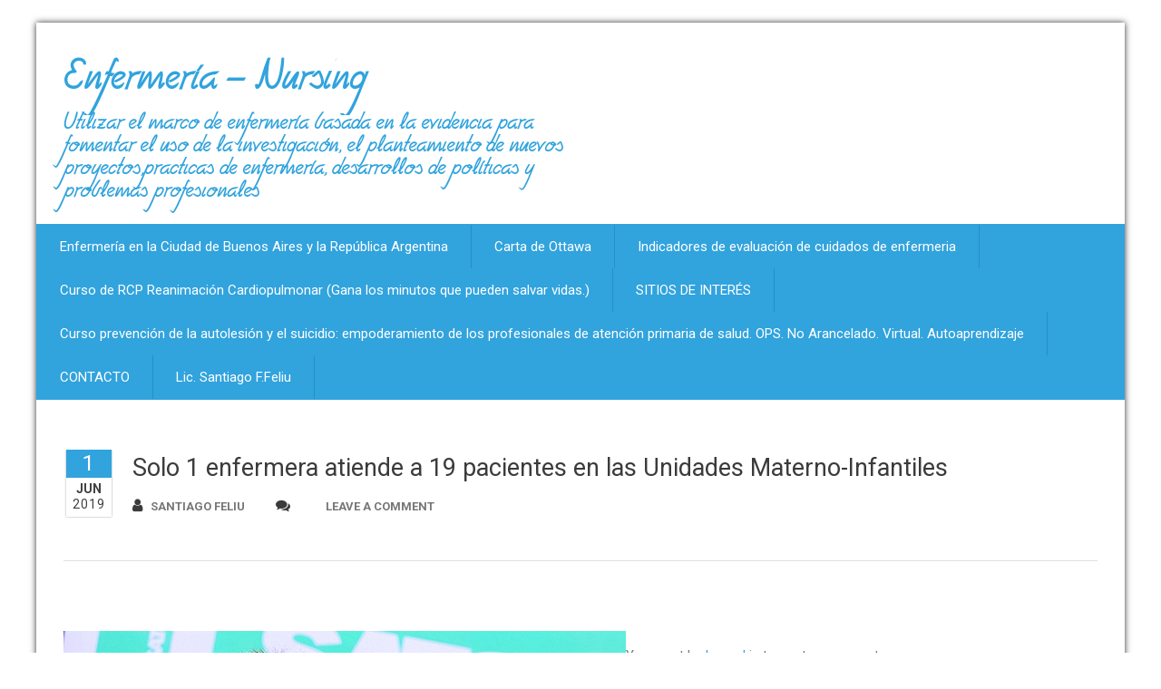

--- FILE ---
content_type: text/html; charset=UTF-8
request_url: https://asistenciasanitaria.com.ar/2019/06/01/solo-1-enfermera-atiende-a-19-pacientes-en-las-unidades-materno-infantiles/
body_size: 8151
content:
<!DOCTYPE html PUBLIC "-//W3C//DTD XHTML 1.0 Strict//EN" "http://www.w3.org/TR/xhtml1/DTD/xhtml1-strict.dtd">
<html xmlns="http://www.w3.org/1999/xhtml" lang="es">
<head>
	<meta http-equiv="X-UA-Compatible" content="IE=edge">
    <meta name="viewport" content="width=device-width, initial-scale=1.0">  
    <meta http-equiv="Content-Type" content="text/html" charset="UTF-8" />
	<meta name="generator" content="WordPress 5.8.12"/>
	<!-- Theme Css -->
	<title>Solo 1 enfermera atiende a 19 pacientes en las Unidades Materno-Infantiles &#8211; Enfermería &#8211; Nursing</title>
<meta name='robots' content='max-image-preview:large' />
<link rel='dns-prefetch' href='//fonts.googleapis.com' />
<link rel='dns-prefetch' href='//s.w.org' />
<link rel="alternate" type="application/rss+xml" title="Enfermería - Nursing &raquo; Feed" href="https://asistenciasanitaria.com.ar/feed/" />
<link rel="alternate" type="application/rss+xml" title="Enfermería - Nursing &raquo; Feed de los comentarios" href="https://asistenciasanitaria.com.ar/comments/feed/" />
<link rel="alternate" type="application/rss+xml" title="Enfermería - Nursing &raquo; Comentario Solo 1 enfermera atiende a 19 pacientes en las Unidades Materno-Infantiles del feed" href="https://asistenciasanitaria.com.ar/2019/06/01/solo-1-enfermera-atiende-a-19-pacientes-en-las-unidades-materno-infantiles/feed/" />
		<!-- This site uses the Google Analytics by MonsterInsights plugin v9.10.1 - Using Analytics tracking - https://www.monsterinsights.com/ -->
							<script src="//www.googletagmanager.com/gtag/js?id=G-R1XCVBQW0Y"  data-cfasync="false" data-wpfc-render="false" type="text/javascript" async></script>
			<script data-cfasync="false" data-wpfc-render="false" type="text/javascript">
				var mi_version = '9.10.1';
				var mi_track_user = true;
				var mi_no_track_reason = '';
								var MonsterInsightsDefaultLocations = {"page_location":"https:\/\/asistenciasanitaria.com.ar\/2019\/06\/01\/solo-1-enfermera-atiende-a-19-pacientes-en-las-unidades-materno-infantiles\/"};
								if ( typeof MonsterInsightsPrivacyGuardFilter === 'function' ) {
					var MonsterInsightsLocations = (typeof MonsterInsightsExcludeQuery === 'object') ? MonsterInsightsPrivacyGuardFilter( MonsterInsightsExcludeQuery ) : MonsterInsightsPrivacyGuardFilter( MonsterInsightsDefaultLocations );
				} else {
					var MonsterInsightsLocations = (typeof MonsterInsightsExcludeQuery === 'object') ? MonsterInsightsExcludeQuery : MonsterInsightsDefaultLocations;
				}

								var disableStrs = [
										'ga-disable-G-R1XCVBQW0Y',
									];

				/* Function to detect opted out users */
				function __gtagTrackerIsOptedOut() {
					for (var index = 0; index < disableStrs.length; index++) {
						if (document.cookie.indexOf(disableStrs[index] + '=true') > -1) {
							return true;
						}
					}

					return false;
				}

				/* Disable tracking if the opt-out cookie exists. */
				if (__gtagTrackerIsOptedOut()) {
					for (var index = 0; index < disableStrs.length; index++) {
						window[disableStrs[index]] = true;
					}
				}

				/* Opt-out function */
				function __gtagTrackerOptout() {
					for (var index = 0; index < disableStrs.length; index++) {
						document.cookie = disableStrs[index] + '=true; expires=Thu, 31 Dec 2099 23:59:59 UTC; path=/';
						window[disableStrs[index]] = true;
					}
				}

				if ('undefined' === typeof gaOptout) {
					function gaOptout() {
						__gtagTrackerOptout();
					}
				}
								window.dataLayer = window.dataLayer || [];

				window.MonsterInsightsDualTracker = {
					helpers: {},
					trackers: {},
				};
				if (mi_track_user) {
					function __gtagDataLayer() {
						dataLayer.push(arguments);
					}

					function __gtagTracker(type, name, parameters) {
						if (!parameters) {
							parameters = {};
						}

						if (parameters.send_to) {
							__gtagDataLayer.apply(null, arguments);
							return;
						}

						if (type === 'event') {
														parameters.send_to = monsterinsights_frontend.v4_id;
							var hookName = name;
							if (typeof parameters['event_category'] !== 'undefined') {
								hookName = parameters['event_category'] + ':' + name;
							}

							if (typeof MonsterInsightsDualTracker.trackers[hookName] !== 'undefined') {
								MonsterInsightsDualTracker.trackers[hookName](parameters);
							} else {
								__gtagDataLayer('event', name, parameters);
							}
							
						} else {
							__gtagDataLayer.apply(null, arguments);
						}
					}

					__gtagTracker('js', new Date());
					__gtagTracker('set', {
						'developer_id.dZGIzZG': true,
											});
					if ( MonsterInsightsLocations.page_location ) {
						__gtagTracker('set', MonsterInsightsLocations);
					}
										__gtagTracker('config', 'G-R1XCVBQW0Y', {"forceSSL":"true"} );
										window.gtag = __gtagTracker;										(function () {
						/* https://developers.google.com/analytics/devguides/collection/analyticsjs/ */
						/* ga and __gaTracker compatibility shim. */
						var noopfn = function () {
							return null;
						};
						var newtracker = function () {
							return new Tracker();
						};
						var Tracker = function () {
							return null;
						};
						var p = Tracker.prototype;
						p.get = noopfn;
						p.set = noopfn;
						p.send = function () {
							var args = Array.prototype.slice.call(arguments);
							args.unshift('send');
							__gaTracker.apply(null, args);
						};
						var __gaTracker = function () {
							var len = arguments.length;
							if (len === 0) {
								return;
							}
							var f = arguments[len - 1];
							if (typeof f !== 'object' || f === null || typeof f.hitCallback !== 'function') {
								if ('send' === arguments[0]) {
									var hitConverted, hitObject = false, action;
									if ('event' === arguments[1]) {
										if ('undefined' !== typeof arguments[3]) {
											hitObject = {
												'eventAction': arguments[3],
												'eventCategory': arguments[2],
												'eventLabel': arguments[4],
												'value': arguments[5] ? arguments[5] : 1,
											}
										}
									}
									if ('pageview' === arguments[1]) {
										if ('undefined' !== typeof arguments[2]) {
											hitObject = {
												'eventAction': 'page_view',
												'page_path': arguments[2],
											}
										}
									}
									if (typeof arguments[2] === 'object') {
										hitObject = arguments[2];
									}
									if (typeof arguments[5] === 'object') {
										Object.assign(hitObject, arguments[5]);
									}
									if ('undefined' !== typeof arguments[1].hitType) {
										hitObject = arguments[1];
										if ('pageview' === hitObject.hitType) {
											hitObject.eventAction = 'page_view';
										}
									}
									if (hitObject) {
										action = 'timing' === arguments[1].hitType ? 'timing_complete' : hitObject.eventAction;
										hitConverted = mapArgs(hitObject);
										__gtagTracker('event', action, hitConverted);
									}
								}
								return;
							}

							function mapArgs(args) {
								var arg, hit = {};
								var gaMap = {
									'eventCategory': 'event_category',
									'eventAction': 'event_action',
									'eventLabel': 'event_label',
									'eventValue': 'event_value',
									'nonInteraction': 'non_interaction',
									'timingCategory': 'event_category',
									'timingVar': 'name',
									'timingValue': 'value',
									'timingLabel': 'event_label',
									'page': 'page_path',
									'location': 'page_location',
									'title': 'page_title',
									'referrer' : 'page_referrer',
								};
								for (arg in args) {
																		if (!(!args.hasOwnProperty(arg) || !gaMap.hasOwnProperty(arg))) {
										hit[gaMap[arg]] = args[arg];
									} else {
										hit[arg] = args[arg];
									}
								}
								return hit;
							}

							try {
								f.hitCallback();
							} catch (ex) {
							}
						};
						__gaTracker.create = newtracker;
						__gaTracker.getByName = newtracker;
						__gaTracker.getAll = function () {
							return [];
						};
						__gaTracker.remove = noopfn;
						__gaTracker.loaded = true;
						window['__gaTracker'] = __gaTracker;
					})();
									} else {
										console.log("");
					(function () {
						function __gtagTracker() {
							return null;
						}

						window['__gtagTracker'] = __gtagTracker;
						window['gtag'] = __gtagTracker;
					})();
									}
			</script>
							<!-- / Google Analytics by MonsterInsights -->
				<script type="text/javascript">
			window._wpemojiSettings = {"baseUrl":"https:\/\/s.w.org\/images\/core\/emoji\/13.1.0\/72x72\/","ext":".png","svgUrl":"https:\/\/s.w.org\/images\/core\/emoji\/13.1.0\/svg\/","svgExt":".svg","source":{"concatemoji":"https:\/\/asistenciasanitaria.com.ar\/wp-includes\/js\/wp-emoji-release.min.js?ver=5.8.12"}};
			!function(e,a,t){var n,r,o,i=a.createElement("canvas"),p=i.getContext&&i.getContext("2d");function s(e,t){var a=String.fromCharCode;p.clearRect(0,0,i.width,i.height),p.fillText(a.apply(this,e),0,0);e=i.toDataURL();return p.clearRect(0,0,i.width,i.height),p.fillText(a.apply(this,t),0,0),e===i.toDataURL()}function c(e){var t=a.createElement("script");t.src=e,t.defer=t.type="text/javascript",a.getElementsByTagName("head")[0].appendChild(t)}for(o=Array("flag","emoji"),t.supports={everything:!0,everythingExceptFlag:!0},r=0;r<o.length;r++)t.supports[o[r]]=function(e){if(!p||!p.fillText)return!1;switch(p.textBaseline="top",p.font="600 32px Arial",e){case"flag":return s([127987,65039,8205,9895,65039],[127987,65039,8203,9895,65039])?!1:!s([55356,56826,55356,56819],[55356,56826,8203,55356,56819])&&!s([55356,57332,56128,56423,56128,56418,56128,56421,56128,56430,56128,56423,56128,56447],[55356,57332,8203,56128,56423,8203,56128,56418,8203,56128,56421,8203,56128,56430,8203,56128,56423,8203,56128,56447]);case"emoji":return!s([10084,65039,8205,55357,56613],[10084,65039,8203,55357,56613])}return!1}(o[r]),t.supports.everything=t.supports.everything&&t.supports[o[r]],"flag"!==o[r]&&(t.supports.everythingExceptFlag=t.supports.everythingExceptFlag&&t.supports[o[r]]);t.supports.everythingExceptFlag=t.supports.everythingExceptFlag&&!t.supports.flag,t.DOMReady=!1,t.readyCallback=function(){t.DOMReady=!0},t.supports.everything||(n=function(){t.readyCallback()},a.addEventListener?(a.addEventListener("DOMContentLoaded",n,!1),e.addEventListener("load",n,!1)):(e.attachEvent("onload",n),a.attachEvent("onreadystatechange",function(){"complete"===a.readyState&&t.readyCallback()})),(n=t.source||{}).concatemoji?c(n.concatemoji):n.wpemoji&&n.twemoji&&(c(n.twemoji),c(n.wpemoji)))}(window,document,window._wpemojiSettings);
		</script>
		<style type="text/css">
img.wp-smiley,
img.emoji {
	display: inline !important;
	border: none !important;
	box-shadow: none !important;
	height: 1em !important;
	width: 1em !important;
	margin: 0 .07em !important;
	vertical-align: -0.1em !important;
	background: none !important;
	padding: 0 !important;
}
</style>
	<link rel='stylesheet' id='wp-block-library-css'  href='https://asistenciasanitaria.com.ar/wp-includes/css/dist/block-library/style.min.css?ver=5.8.12' type='text/css' media='all' />
<link rel='stylesheet' id='buy-me-a-coffee-css'  href='https://asistenciasanitaria.com.ar/wp-content/plugins/buymeacoffee/public/css/buy-me-a-coffee-public.css?ver=4.4.2' type='text/css' media='all' />
<link rel='stylesheet' id='health-style-css'  href='https://asistenciasanitaria.com.ar/wp-content/themes/healthpress/style.css?ver=5.8.12' type='text/css' media='all' />
<link rel='stylesheet' id='health-center-lite-default-css'  href='https://asistenciasanitaria.com.ar/wp-content/themes/health-center-lite/css/default.css?ver=5.8.12' type='text/css' media='all' />
<link rel='stylesheet' id='health-center-lite-responsive-css'  href='https://asistenciasanitaria.com.ar/wp-content/themes/health-center-lite/css/media-responsive.css?ver=5.8.12' type='text/css' media='all' />
<link rel='stylesheet' id='health-center-lite-font-awesome-css'  href='https://asistenciasanitaria.com.ar/wp-content/themes/health-center-lite/css/font-awesome/css/font-awesome.min.css?ver=5.8.12' type='text/css' media='all' />
<link rel='stylesheet' id='health-center-lite-font-css'  href='https://asistenciasanitaria.com.ar/wp-content/themes/health-center-lite/css/font/font.css?ver=5.8.12' type='text/css' media='all' />
<link rel='stylesheet' id='health-fonts-css'  href='//fonts.googleapis.com/css?family=Roboto%3A400%2C700%7Citalic&#038;subset=latin%2Clatin-ext' type='text/css' media='all' />
<link rel='stylesheet' id='healthpress-parent-style-css'  href='https://asistenciasanitaria.com.ar/wp-content/themes/health-center-lite/style.css?ver=5.8.12' type='text/css' media='all' />
<link rel='stylesheet' id='healthpress-child-style-css'  href='https://asistenciasanitaria.com.ar/wp-content/themes/healthpress/style.css?ver=5.8.12' type='text/css' media='all' />
<link rel='stylesheet' id='flexslider-css'  href='https://asistenciasanitaria.com.ar/wp-content/themes/healthpress/css/flexslider/flexslider.css?ver=5.8.12' type='text/css' media='all' />
<script type='text/javascript' src='https://asistenciasanitaria.com.ar/wp-content/plugins/google-analytics-for-wordpress/assets/js/frontend-gtag.min.js?ver=9.10.1' id='monsterinsights-frontend-script-js'></script>
<script data-cfasync="false" data-wpfc-render="false" type="text/javascript" id='monsterinsights-frontend-script-js-extra'>/* <![CDATA[ */
var monsterinsights_frontend = {"js_events_tracking":"true","download_extensions":"doc,pdf,ppt,zip,xls,docx,pptx,xlsx","inbound_paths":"[]","home_url":"https:\/\/asistenciasanitaria.com.ar","hash_tracking":"false","v4_id":"G-R1XCVBQW0Y"};/* ]]> */
</script>
<script type='text/javascript' src='https://asistenciasanitaria.com.ar/wp-includes/js/jquery/jquery.min.js?ver=3.6.0' id='jquery-core-js'></script>
<script type='text/javascript' src='https://asistenciasanitaria.com.ar/wp-includes/js/jquery/jquery-migrate.min.js?ver=3.3.2' id='jquery-migrate-js'></script>
<script type='text/javascript' src='https://asistenciasanitaria.com.ar/wp-content/plugins/buymeacoffee/public/js/buy-me-a-coffee-public.js?ver=4.4.2' id='buy-me-a-coffee-js'></script>
<script type='text/javascript' src='https://asistenciasanitaria.com.ar/wp-content/themes/health-center-lite/js/menu/menu.js?ver=5.8.12' id='health-center-lite-menu-js'></script>
<script type='text/javascript' src='https://asistenciasanitaria.com.ar/wp-content/themes/health-center-lite/js/bootstrap.min.js?ver=5.8.12' id='health-center-lite-bootstrap_min-js'></script>
<link rel="https://api.w.org/" href="https://asistenciasanitaria.com.ar/wp-json/" /><link rel="alternate" type="application/json" href="https://asistenciasanitaria.com.ar/wp-json/wp/v2/posts/4964" /><link rel="EditURI" type="application/rsd+xml" title="RSD" href="https://asistenciasanitaria.com.ar/xmlrpc.php?rsd" />
<link rel="wlwmanifest" type="application/wlwmanifest+xml" href="https://asistenciasanitaria.com.ar/wp-includes/wlwmanifest.xml" /> 
<meta name="generator" content="WordPress 5.8.12" />
<link rel="canonical" href="https://asistenciasanitaria.com.ar/2019/06/01/solo-1-enfermera-atiende-a-19-pacientes-en-las-unidades-materno-infantiles/" />
<link rel='shortlink' href='https://asistenciasanitaria.com.ar/?p=4964' />
<link rel="alternate" type="application/json+oembed" href="https://asistenciasanitaria.com.ar/wp-json/oembed/1.0/embed?url=https%3A%2F%2Fasistenciasanitaria.com.ar%2F2019%2F06%2F01%2Fsolo-1-enfermera-atiende-a-19-pacientes-en-las-unidades-materno-infantiles%2F" />
<link rel="alternate" type="text/xml+oembed" href="https://asistenciasanitaria.com.ar/wp-json/oembed/1.0/embed?url=https%3A%2F%2Fasistenciasanitaria.com.ar%2F2019%2F06%2F01%2Fsolo-1-enfermera-atiende-a-19-pacientes-en-las-unidades-materno-infantiles%2F&#038;format=xml" />
        <script data-name="BMC-Widget" src="https://cdnjs.buymeacoffee.com/1.0.0/widget.prod.min.js" data-id="" data-description="" data-message="" data-color="" data-position="" data-x_margin="" data-y_margin="">
        </script>
        <style type="text/css">.recentcomments a{display:inline !important;padding:0 !important;margin:0 !important;}</style><link rel="icon" href="https://asistenciasanitaria.com.ar/wp-content/uploads/2016/10/ellogo2-150x150.jpg" sizes="32x32" />
<link rel="icon" href="https://asistenciasanitaria.com.ar/wp-content/uploads/2016/10/ellogo2.jpg" sizes="192x192" />
<link rel="apple-touch-icon" href="https://asistenciasanitaria.com.ar/wp-content/uploads/2016/10/ellogo2.jpg" />
<meta name="msapplication-TileImage" content="https://asistenciasanitaria.com.ar/wp-content/uploads/2016/10/ellogo2.jpg" />
</head>
 <body class="post-template-default single single-post postid-4964 single-format-standard" >
<!-- Wrapper -->
<div id="wrapper">
<!-- Header Section -->
<div class="header_section">
	<div class="container">
		<!-- Logo & Contact Info -->
		<div class="row">
			<div class="col-md-6">
				<div class="hc_logo">
					<h1>
										<h1><a href="https://asistenciasanitaria.com.ar/">Enfermería &#8211; Nursing</a></h1>
											<p class="site-description">Utilizar el marco de enfermería basada en la evidencia para fomentar el uso de la investigación, el planteamiento de nuevos proyectos,prácticas de enfermería, desarrollos de políticas y problemas profesionales</p>
										</h1>
				</div>
			</div>					
			<div class="col-md-6">
							</div>
		</div>
		<!-- /Logo & Contact Info -->
	</div>	
</div>	
<!-- /Header Section -->	
<!-- Navbar Section -->
<div class="navigation_section">
	<div class="container navbar-container">
		<nav class="navbar navbar-default" role="navigation">
		  <div class="navbar-header">
			<button type="button" class="navbar-toggle" data-toggle="collapse" data-target="#bs-example-navbar-collapse-1">
			  <span class="sr-only">Toggle navigation</span>
			  <span class="icon-bar"></span>
			  <span class="icon-bar"></span>
			  <span class="icon-bar"></span>
			</button>
		  </div>
		  <div class="collapse navbar-collapse" id="bs-example-navbar-collapse-1">
			<ul id="menu-principal" class="nav navbar-nav"><li id="menu-item-99" class="menu-item menu-item-type-post_type menu-item-object-post menu-item-99"><a href="https://asistenciasanitaria.com.ar/2016/10/16/enfermeria-en-la-ciudad-de-buenos-aires-y-la-republica-argentina/">Enfermería en la Ciudad de Buenos Aires y la República Argentina</a></li>
<li id="menu-item-113" class="menu-item menu-item-type-post_type menu-item-object-post menu-item-113"><a href="https://asistenciasanitaria.com.ar/2016/12/08/carta-de-ottawa/">Carta de Ottawa</a></li>
<li id="menu-item-12" class="menu-item menu-item-type-post_type menu-item-object-page menu-item-12"><a href="https://asistenciasanitaria.com.ar/pagina-1/">Indicadores de evaluación de cuidados de enfermeria</a></li>
<li id="menu-item-55" class="menu-item menu-item-type-post_type menu-item-object-post menu-item-55"><a href="https://asistenciasanitaria.com.ar/2016/10/10/curso-de-rcp-reanimacion-cardiopulmonar/">Curso de RCP Reanimación Cardiopulmonar (Gana los minutos que pueden salvar vidas.)</a></li>
<li id="menu-item-785" class="menu-item menu-item-type-post_type menu-item-object-page menu-item-785"><a href="https://asistenciasanitaria.com.ar/sitios-de-interes/">SITIOS DE INTERÉS</a></li>
<li id="menu-item-9578" class="menu-item menu-item-type-post_type menu-item-object-page menu-item-9578"><a href="https://asistenciasanitaria.com.ar/curso-prevencion-de-la-autolesion-y-el-suicidio-empoderamiento-de-los-profesionales-de-atencion-primaria-de-salud-ops-no-arancelado-virtual-autoaprendizaje/">Curso prevención de la autolesión y el suicidio: empoderamiento de los profesionales de atención primaria de salud. OPS. No Arancelado. Virtual. Autoaprendizaje</a></li>
<li id="menu-item-485" class="menu-item menu-item-type-post_type menu-item-object-page menu-item-485"><a href="https://asistenciasanitaria.com.ar/contacto/">CONTACTO</a></li>
<li id="menu-item-376" class="menu-item menu-item-type-post_type menu-item-object-page menu-item-376"><a href="https://asistenciasanitaria.com.ar/lic-santiago-f-feliu/">Lic. Santiago F.Feliu</a></li>
</ul>		  </div>
		</nav>
	</div>
</div><!-- /Navbar Section --><div class="container">
  <div class="row">
    <div class="col-md-12">
      <div class="hc_blog_detail_header_section">
                <div class="hc_post_date">
          <span class="date">1</span>
          <h6>Jun</h6>
          <span class="year">2019</span>
        </div>
        <div class="hc_post_title_wrapper">
          <h2><a href="https://asistenciasanitaria.com.ar/2019/06/01/solo-1-enfermera-atiende-a-19-pacientes-en-las-unidades-materno-infantiles/">Solo 1 enfermera atiende a 19 pacientes en las Unidades Materno-Infantiles</a></h2>
          <div class="hc_post_detail">
            <a href="https://asistenciasanitaria.com.ar/author/sfeliu/"><i class="fa fa-user"></i>Santiago Feliu</a>
             <a href=""><i class="fa fa-comments"></i><a href="https://asistenciasanitaria.com.ar/2019/06/01/solo-1-enfermera-atiende-a-19-pacientes-en-las-unidades-materno-infantiles/#respond" class="name" >Leave a comment</a></a>
                      </div>
        </div>
        <div class="clear"></div>
      </div>
    </div>
  </div>
</div>
<div class="container">
  <div class="row hc_blog_wrapper">
    <div class="col-md-12">
      <div class="hc_blog_detail_section">
        <div class="hc_blog_post_img">
                              <a  href="https://asistenciasanitaria.com.ar/2019/06/01/solo-1-enfermera-atiende-a-19-pacientes-en-las-unidades-materno-infantiles/">
          <img width="620" height="368" src="https://asistenciasanitaria.com.ar/wp-content/uploads/2019/06/enfermeria-pide-al-gobierno-que-el-burnout-sea-una-enfermedad-profesional-9374_620x368-1.jpg" class="img-responsive wp-post-image" alt="" loading="lazy" srcset="https://asistenciasanitaria.com.ar/wp-content/uploads/2019/06/enfermeria-pide-al-gobierno-que-el-burnout-sea-una-enfermedad-profesional-9374_620x368-1.jpg 620w, https://asistenciasanitaria.com.ar/wp-content/uploads/2019/06/enfermeria-pide-al-gobierno-que-el-burnout-sea-una-enfermedad-profesional-9374_620x368-1-300x178.jpg 300w" sizes="(max-width: 620px) 100vw, 620px" />          </a>
          				
        </div>
        <div class="hc_blog_post_content">
			
<h4>Satse hace un detallado análisis de las ratios enfermeras en los hospitales públicos por niveles, unidad y turnos</h4>



<p>

«Ningún hospital público español puede g<strong>arantizar una atención y cuidados&nbsp;</strong>con el nivel de seguridad adecuado al no contar con el número suficiente de enfermeras y enfermeros», según concluye el&nbsp;<strong>Sindicato de Enfermería, Satse,&nbsp;</strong>tras<a href="https://www.redaccionmedica.com/secciones/enfermeria/espana-necesita-131-000-enfermeras-mas-para-garantizar-la-calidad-del-sns-3267" target="_blank" rel="noreferrer noopener">&nbsp;un detallado análisis de la realidad que se vive en las distintas unidades, servicios, turnos y días de la semana.</a></p>



<p>Tras analizar la situación en más de<strong>&nbsp;9.000 unidades y servicios de más 300 hospitales del sistema sanitario público</strong>s, el estudio<a href="https://www.redaccionmedica.com/secciones/enfermeria/el-75-de-las-unidades-de-cuidados-criticos-sufren-deficit-de-enfermeras-6637" target="_blank" rel="noreferrer noopener">&nbsp;“Análisis de la realidad de los enfermeros, enfermeras, matronas y fisioterapeutas en los centros sanitarios del país”</a>&nbsp;concluye que la situación que soportan a diario las enfermeras y enfermeros en los hospitales es de “sobrecarga absoluta”, apuntando que<strong>&nbsp;hay una ratio paciente-enfermera c</strong>ompletamente alejada de las existentes en la Unión Europea, con lo que se pone en peligro la seguridad de los pacientes.</p>



<p>Por ejemplo, en las Unidades de Urgencias (Observación), hay desde 4,5 pacientes hasta 4,7 por cada profesional de Enfermería, y que en&nbsp;<strong>Hospitalización Materno Infantil,</strong>&nbsp;en las unidades de Ginecología y Obstetricia hay entre 9,5 y 18,9 pacientes por enfermera y en<strong>&nbsp;Cirugía infantil,&nbsp;</strong>entre 5,7 y 13,1 pacientes por cada profesional. Por último, el estudio concluye que hay una ratio de 0,64 enfermeras/os en la&nbsp;<strong>Consultas Externas de Atención Especializada.</strong></p>



<p></p>



<hr class="wp-block-separator"/>



<table class="wp-block-table"><tbody><tr><td>En las Unidades de Intensivos hay un máximo de 2,73 pacientes por enfermera</td></tr></tbody></table>



<hr class="wp-block-separator"/>



<p>En lo que respecta a los hospitales de&nbsp;<strong>Nivel 1&nbsp;</strong>(menos de 200 camas), hay entre 10,6 pacientes y 21 pacientes por cada enfermera, dependiendo del día y turno. En concreto, en las Unidades Médicas hay entre 10,6 y 21,6 pacientes por enfermera; en las&nbsp;<strong>Unidades Quirúrgicas</strong>, entre 10,1 y 21,3 pacientes por profesional, y en las Unidades Mixtas, entre 11 y 19,5 pacientes por enfermera.</p>



<p>Por su parte, en los&nbsp;<strong>hospitales de Nivel 2</strong>&nbsp;(entre 200 y 500 camas) hay entre 11,1 pacientes hasta 20,3 pacientes por cada profesional de Enfermería. La cifra correspondiente en las Unidades Médicas es entre 10,4 y 19 pacientes por profesional; en las&nbsp;<strong>Unidades Quirúrgicas</strong>, entre 11,9 y 21,4; y en las Unidades Mixtas, entre 11,5 y 23,3 pacientes por cada enfermera.</p>



<p>En los&nbsp;<strong>hospitales de Nivel 3&nbsp;</strong>(más 500 camas), hay entre 10,5 pacientes por enfermera hasta 19 pacientes, según día y turno. En lo que se refiere a las Unidades Médicas, son entre 10,8 y 18,8 pacientes por cada profesional; en las Unidades Quirúrgicas, entre 10,4 y 19,3, y en las<strong>&nbsp;Unidades Mixtas</strong>, entre 10,5 y 20,4 pacientes por enfermera</p>



<p>En lo que respecta a las&nbsp;<strong>Unidades de Cuidados Intensivos</strong>, hay un mínimo de 2,24 pacientes por enfermera hasta un máximo de 2,73. Por su parte, en las Unidades de Reanimación-Unidades de Recuperación Postanestésica (URPA), hay un mínimo de 4,9&nbsp; y un máximo de 9,4 personas por cada enfermera.</p>



<h2><br>Ley de Satse</h2>



<p>Ante esta realidad, SATSE elaboró una Ley de Seguridad del Paciente que, a través de una<strong>&nbsp;Iniciativa Legislativa Popular,</strong><a href="https://www.redaccionmedica.com/secciones/enfermeria/en-espana-no-hacen-falta-mas-medicos-hay-que-contratar-a-mas-enfermeros-9693" target="_blank" rel="noreferrer noopener">espera que sea debatida y aprobada en el Congreso en los próximos meses</a>. Esta norma establece las “líneas rojas” que ningún hospital debería sobrepasar en cuanto al&nbsp; número de pacientes asignados a una enfermera o enfermero, y que, en la actualidad, se están “cruzando” en todos los servicios autonómicos de salud.</p>



<p>En concreto,<strong>&nbsp;la Ley de Seguridad del Paciente</strong>&nbsp;establece que en las Unidades de Hospitalización se debe asignar un máximo de seis pacientes por cada enfermera o enfermero, pudiéndose establecer hasta un máximo de ocho pacientes en función de las condiciones de los pacientes,&nbsp;<a href="https://www.redaccionmedica.com/secciones/enfermeria/el-congreso-estudia-fijar-por-ley-un-maximo-de-pacientes-por-enfermera-8644" target="_blank" rel="noreferrer noopener">de las características de la unidad y de la franja horaria de trabajo.</a></p>
					</div>
      </div>
      <p>You must be <a href="https://asistenciasanitaria.com.ar/wp-login.php?redirect_to=https%3A%2F%2Fasistenciasanitaria.com.ar%2F2019%2F06%2F01%2Fsolo-1-enfermera-atiende-a-19-pacientes-en-las-unidades-materno-infantiles%2F">logged in</a> to post a comment</p>
    </div>
      </div>
</div>
<!-- Footer Widget Secton -->
<div class="hc_footer_widget_area">	
	<div class="container">
		<div id="sidebar-footer" class="row sidebar-footer">
          </div>
    <div class="row hc_footer_area">
      <div class="col-md-8">
              </div>
	      </div>
  </div>
</div>
<script type='text/javascript' src='https://asistenciasanitaria.com.ar/wp-content/themes/healthpress/js/flexslider/jquery.flexslider.js?ver=1.0' id='flexslider_js-js'></script>
<script type='text/javascript' src='https://asistenciasanitaria.com.ar/wp-includes/js/wp-embed.min.js?ver=5.8.12' id='wp-embed-js'></script>
</body>
</html>

--- FILE ---
content_type: text/css
request_url: https://asistenciasanitaria.com.ar/wp-content/themes/healthpress/style.css?ver=5.8.12
body_size: 1503
content:
/*
 Theme Name:    HealthPress
 Theme URI:    https://webriti.com/health-press-child-version-details-page/
 Description:  A theme which is ideal for creating a Health / Doctor / Clinic / Medical Business related website. You can add overlay text above banner image.
 Author:       webriti
 Author URI:   https://www.webriti.com
 Template:     health-center-lite
 Version:      1.1.3
 Tags: three-columns , right-sidebar , custom-menu , featured-images , full-width-template , threaded-comments , translation-ready, footer-widgets, blog, left-sidebar
 Text Domain:  healthpress
 License: GNU General Public License v3 or later
 License URI: http://www.gnu.org/licenses/gpl-3.0.html
*/

.slide-caption {	
	float: left;
    height: auto;
    left: 5%;
    margin: 0;
    padding: 15px;
    position: absolute;
    right: 0;
    top: 50%;
	-webkit-transform: translateY(-50%);
	-ms-transform: translateY(-50%);
	transform: translateY(-50%);
    width: 50%;
    z-index: 0;	
}
.slide-text-bg1 {
	z-index: 773;
	width: 95%;
	text-align: left;
	position: relative;
	margin: 0 0 20px;
	padding: 0;
	float: left;
}
.slide-text-bg1 h1 {
	font-family: 'Roboto';
	font-weight:400;
	border-radius: 1px;
	padding: 6px 12px;
	display: inline-block;
	letter-spacing: 0;
	line-height: 35px;
	margin: 0 0 0px; 
}
.slide-text-bg2 {
    float: left;
	text-align: left;
    margin: 0 0 20px;
    padding: 0;
    position: relative;
    width: 95%;
    z-index: 773; 
}
.slide-text-bg2 span {
	font-family: 'Roboto';
	font-weight:400;
	font-size: 18px;
	font-weight: normal;
	display: inline-block;
	border-radius: 1px;
	line-height: 27px;
	padding: 5px 13px;
	margin: 0 0 0px; 
}
.slide-btn-area-sm { margin: 0px 0 0px; float: left; width: 80%; }
.slide-btn-sm {
	border-radius: 1px;
    cursor: pointer;
    display: inline-block;
    font-family: 'Roboto';
	font-weight:600;
	transition: all 0.3s ease-in-out 0s;
    font-size: 13px;
    letter-spacing: 0.5px;
    line-height: 20px;
    padding: 10px 25px;
	margin: 0;
    text-align: center;
    text-transform: uppercase;
    vertical-align: middle;
}

.slide-text-bg1 h1 {
	background-color: rgba(59, 61, 66, 0.6);
    color: #ffffff;
    text-shadow: 0 0 1px rgba(155, 155, 155, 0.7);
}
.slide-text-bg2 span {
	background: rgba(255, 255, 244, 0.7) none repeat scroll 0 0;
    color: #444444;
}
.slide-btn-area-sm { margin: 0px 0 0px; float: left; width: 80%; }
.slide-btn-sm {
	color: #ffffff;
    text-shadow: 0 1px 0 rgba(0, 0, 0, 0.1);
}
.slide-btn-sm:hover, .slide-btn-sm a:focus { color: #ffffff !important; }

.slide-btn-sm {
    background-color: #31a3dd;
    color: #ffffff;
    text-shadow: 0 1px 0 rgba(0, 0, 0, 0.1);
}

@media only screen and (min-width: 960px) and (max-width: 1200px) {

/* Flexslider css for responsivness */
.slide_thumb {	
	border-radius: 0 0 10px 10px;
	width: 970px !important;
	height: 85px;
    margin: 0 auto !important;
    overflow: hidden;	
	}
.slide_thumb > li {
	cursor: pointer;
	padding: 22px 22px 0px;    
    float: left;
    height: 85px;
    width: 234px !important;
	}
	.slide_thumb > li:last-child {
	border: 0px !important;
	}
	.slide_thumb > li h5 {
    font-size: 13px;
    margin: 0 0 5px;
	}
.slide_thumb > li p {
	font-size: 12px;
    line-height: 21px;
    margin: 0 0 25px;
	} 
/* Slider Caption */
.slide-text-bg1, .slide-text-bg2 { margin: 0 0 15px; }
.slide-text-bg1 h1 { font-size: 24px; line-height: 30px; padding: 3px 10px; }
.slide-text-bg2 span { font-size: 14px; line-height: 22px; padding: 3px 10px; }
.slide-btn-sm { font-size: 11px; padding: 7px 18px; }

}

@media only screen and (min-width: 768px) and (max-width: 959px) {

/* Slider Caption */
.slide-caption { width: 60%; }
.slide-text-bg1, .slide-text-bg2 { margin: 0 0 12px; }
.slide-text-bg1 h1 { font-size: 20px; line-height: 25px; padding: 3px 10px; }
.slide-text-bg2 span { font-size: 12px; line-height: 20px; padding: 3px 10px; }
.slide-btn-sm { font-size: 10px; padding: 5px 15px; }	
}	


@media only screen and (min-width: 480px) and (max-width: 767px) {

/* Slider Caption */
.slide-caption { width: 60%; left: 10%; }
.slide-text-bg1, .slide-text-bg2 { margin: 0 0 10px; }
.slide-text-bg1 h1 { font-size: 18px; line-height: 22px; padding: 3px 10px; }
.slide-text-bg2 span { font-size: 11px; line-height: 20px; padding: 3px 10px; }
.slide-btn-sm { font-size: 9px; padding: 4px 14px; }	
} 


@media only screen and (min-width: 200px) and (max-width: 480px) {

/* Flexslider css for responsivness */

/* Slider Caption */
.slide-caption { width: 75%; left: 10% }
.slide-text-bg1, .slide-text-bg2 { margin: 0 0 4px; }
.slide-text-bg1 h1 { font-size: 12px; line-height: 15px; padding: 2px 5px; }
.slide-text-bg2 span { font-size: 9px; line-height: 13px; padding: 2px 5px; }
.slide-btn-sm { font-size: 7px; padding: 0px 9px; }
}

--- FILE ---
content_type: text/css
request_url: https://asistenciasanitaria.com.ar/wp-content/themes/health-center-lite/css/media-responsive.css?ver=5.8.12
body_size: 1657
content:
/* -----@Media Responsive css created by Shahid - Scientech IT -------------------------------------------- */

@media (min-width:1200px) {
	#wrapper {
        width: 1200px;
        margin: 25px auto;
    }

}
@media (min-width:992px) and (max-width:1199px) {
	#wrapper {
        width: 1000px;
        margin: 25px auto;
    }

}
/*
@media  (max-width:760px){
.hc_testimonials_area {width: 100%;}
}
*/
/* This Media screen css called for All Hc Pages Element---------------------------------------------------------------------------------------------------------------------------------------------------------*/

@media only screen and (min-width: 960px) and (max-width: 1200px) {

/* Flexslider css for responsivness */
.slide_thumb {	
	border-radius: 0 0 10px 10px;
	width: 970px !important;
	height: 85px;
    margin: 0 auto !important;
    overflow: hidden;	
	}
.slide_thumb > li {
	cursor: pointer;
	padding: 22px 22px 0px;    
    float: left;
    height: 85px;
    width: 234px !important;
	}
	.slide_thumb > li:last-child {
	border: 0px !important;
	}
	.slide_thumb > li h5 {
    font-size: 13px;
    margin: 0 0 5px;
	}
.slide_thumb > li p {
	font-size: 12px;
    line-height: 21px;
    margin: 0 0 25px;
	} 
/* Slider Caption */
.slide-text-bg1, .slide-text-bg2 { margin: 0 0 15px; }
.slide-text-bg1 h1 { font-size: 24px; line-height: 30px; padding: 3px 10px; }
.slide-text-bg2 span { font-size: 14px; line-height: 22px; padding: 3px 10px; }
.slide-btn-sm { font-size: 11px; padding: 7px 18px; }

}

@media only screen and (min-width: 768px) and (max-width: 959px) {

/* Flexslider css for responsivness */
.slide_thumb {
	border-radius: 0 0 0px 0px;
	width: 750px !important;
	height: 110px;
    margin: 0 auto !important;
    overflow: hidden;	
	}
.slide_thumb > li {
	cursor: pointer;
	padding: 22px 22px 0px;    
    float: left;
    height: 110px;
    width: 150px !important;
	}
	.slide_thumb > li h5 {
    font-size: 13px;
    margin: 0 0 5px;
	}
.slide_thumb > li p {
	font-size: 12px;
    line-height: 21px;
    margin: 0 0 25px;
	}

/* Slider Caption */
.slide-caption { width: 60%; }
.slide-text-bg1, .slide-text-bg2 { margin: 0 0 12px; }
.slide-text-bg1 h1 { font-size: 20px; line-height: 25px; padding: 3px 10px; }
.slide-text-bg2 span { font-size: 12px; line-height: 20px; padding: 3px 10px; }
.slide-btn-sm { font-size: 10px; padding: 5px 15px; }

/* Service Detail Page */
.hc_input_control, .hc_textarea_control,
.hc_con_input_control, .hc_con_textarea_control {
    width: 100%;
	}
	
/* Blog page */
.hc_post_title_wrapper {
	width: 100%;
	}
.hc_post_date {
	margin-bottom: 2%;
	}
.hc_blog_post_img {
	margin-top: 0px;
	}
	
/* Blog Full width Page */
.hc_full_post_title_wrapper {
    width: 100%;
	}
	
/* Sidebar */
.hc_sidebar_widget {
	margin-left: 0px;
	margin-top: 30px;
	}
	
/* About us 2 */		
.hc_aboutus_area img{
	margin-bottom: 50px;
	}
	
}	


@media only screen and (min-width: 480px) and (max-width: 767px) {

/* Flexslider css for responsivness */
.slide_thumb {
	width: 100% !important;
	height: auto;
    text-align: center;
	margin: 5px 0 !important;
}
.slide_thumb > li {
    border: medium none;
    display: inline-block !important;
    float: none !important;
	border-radius:50%;
    font-size: 0;
    height: 20px;
    margin: 3px 3px;
    padding: 0;
    width: 20px !important;
	} 
.slide_thumb > li h5 {
	display: none;
	}
.slide_thumb > li p {
	display: none;
	}
/* Slider Caption */
.slide-caption { width: 60%; left: 10%; }
.slide-text-bg1, .slide-text-bg2 { margin: 0 0 10px; }
.slide-text-bg1 h1 { font-size: 18px; line-height: 22px; padding: 3px 10px; }
.slide-text-bg2 span { font-size: 11px; line-height: 20px; padding: 3px 10px; }
.slide-btn-sm { font-size: 9px; padding: 4px 14px; }		
/* Service Detail Page */
.hc_input_control, .hc_textarea_control,
.hc_con_input_control, .hc_con_textarea_control {
    width: 100%;
	}

/* Blog page */
.hc_post_title_wrapper {
	width: 100%;
	}
.hc_post_date {
	margin-bottom: 2%;
	}
.hc_blog_post_img {
	margin-top: 0px;
	}
	
/* Blog Full width Page */
.hc_full_post_title_wrapper {
    width: 100%;
	}
	
/* Sidebar */
.hc_sidebar_widget {
	margin-left: 0px;
	margin-top: 30px;
	}
.hc_sidebar_widget:last-child {
	margin-bottom: 0px;
	}
.hc_left_sidebar_widget {
	margin-right: 0px;
	margin-top: 0;
	}
	
/* Footer Section */	
.hc_footer_area .col-md-4 > .hc_footer_social {
	float: left;
	}
	
/* Homepage Callout Section */	
.hc_callout_area h1 {
	margin: 0 0 15px;
	}
.hc_callout_btn {
	float: left;
	}
	
/* Logo & Contact Info */	
.head_social_icons {
	margin: 6px 0 30px;
	float: left;
	padding-left: 0px;
	}
.head_social_icons li:first-child {
    margin-left: 0px;
	}
.head_cont_info {
	margin-top: 30px;
	display: block;
	float: left;
	}
.head_cont_info ul {
	padding-left: 0px;
	margin-left: 0px;
	}	
.head_cont_info li:first-child {
	padding-left: 0px;
	margin-left: 0px;
	}
/* About us 2 */		
.hc_aboutus_area img{
	margin-bottom: 50px;
	}	

/* Portfolio Detail Sidebar */		
.hc_portfolio_detail_sidebar{
	margin-top: 60px;
	}
.hc_portfolio_detail_pagi {
	margin-left: 0px;
	}
.hc_portfolio_detail_description {
	margin-left: 0px;
	}
.hc_portfolio_detail_info {
	margin-left: 0px;
	}
.caroufredsel_wrapper {
	height: none !important;
	}
	
/* Service Detail Page */		
.hc_service_detail_description {
	margin-top: 50px;
	margin-left: 0px;
	}

/* Contact v1 & Contact V2 Page */
.hc_contactv1_area,
.hc_contactv2_area {
	margin: 0 0 70px;
	}
.hc_contactv1_sidebar,
.hc_contactv2_sidebar {
	margin-bottom: 70px;
	}
.hc_contactv1_address,
.hc_contactv2_address {
	margin-left: 0px;
	}
	
/* Homepage Callout */
.hc_home_title h1 {
	text-align: center;
	}
.hc_home_callnow_title h1 {
	text-align: center; 
	}

	
} 


@media only screen and (min-width: 200px) and (max-width: 480px) {

/* Flexslider css for responsivness */
.hc_slider {
	margin-bottom: 25px;
}
.slide_thumb {
	width: 100% !important;
	height: auto;
    text-align: center;
	margin: 5px 0 !important;
}
.slide_thumb > li {
    border: medium none;
    display: inline-block !important;
    float: none !important;
	border-radius:50%;
    font-size: 0;
    height: 20px;
    margin: 3px 3px;
    padding: 0;
    width: 20px !important;
	}
.slide_thumb > li h5 {
	display: none;
	}
.slide_thumb > li p {
	display: none;
	}
/* Slider Caption */
.slide-caption { width: 75%; left: 10% }
.slide-text-bg1, .slide-text-bg2 { margin: 0 0 4px; }
.slide-text-bg1 h1 { font-size: 12px; line-height: 15px; padding: 2px 5px; }
.slide-text-bg2 span { font-size: 9px; line-height: 13px; padding: 2px 5px; }
.slide-btn-sm { font-size: 7px; padding: 0px 9px; }
/* Service Detail Page */
.hc_input_control, .hc_textarea_control,
.hc_con_input_control, .hc_con_textarea_control {
    width: 100%;
	}	
	
/* Blog page */
.hc_post_title_wrapper {
	width: 100%;
	}
.hc_post_date {
	margin-bottom: 2%;
	}
.hc_blog_post_img {
	margin-top: 0px;
	}
	
/* Blog Full width Page */
.hc_full_post_title_wrapper {
    width: 100%;
	}
	
/* Sidebar */
.hc_sidebar_widget {
	margin-left: 0px;
	margin-top: 30px;
	}
.hc_sidebar_widget:last-child {
	margin-bottom: 0px;
	}
.hc_left_sidebar_widget {
	margin-right: 0px;
	margin-top: 0;
	}
	
/* Footer Section */	
.hc_footer_area .col-md-4 > .hc_footer_social {
	float: left;
	}
	
/* Homepage Callout Section */	
.hc_callout_area h1 {
	margin: 0 0 15px;
	}
.hc_callout_btn {
	float: left;
	}	
	
/* Logo & Contact Info */	
.head_social_icons {
	margin: 6px 0 30px;
	float: left;
	padding-left: 0px;
	}
.head_social_icons li:first-child {
    margin-left: 0px;
	}
.head_cont_info {
	margin-top: 30px;
	display: block;
	float: left;
	}
.head_cont_info ul {
	padding-left: 0px;
	margin-left: 0px;
	}	
.head_cont_info li:first-child {
	padding-left: 0px;
	margin-left: 0px;
	}
	
/* About us 2 */		
.hc_aboutus_area img{
	margin-bottom: 50px;
	}	
	
/* Service Page Testimonial */	
.caroufredsel_wrapper {
	margin-bottom: 60px !important;
	}	

/* Portfolio Detail Sidebar */		
.hc_portfolio_detail_sidebar{
	margin-top: 60px;
	}
.hc_portfolio_detail_pagi {
	margin-left: 0px;
	}
.hc_portfolio_detail_description {
	margin-left: 0px;
	}
.hc_portfolio_detail_info {
	margin-left: 0px;
	}
.caroufredsel_wrapper {
	height: none !important;
	}	
	
/* Service Detail Page */		
	.hc_service_detail_description {
	margin-top: 50px;
	margin-left: 0px;
	}
	
/* Contact v1 & Contact V2 Page */
.hc_contactv1_area,
.hc_contactv2_area {
	margin: 0 0 70px;
	}
.hc_contactv1_sidebar,
.hc_contactv2_sidebar {
	margin-bottom: 70px;
	}
.hc_contactv1_address,
.hc_contactv2_address {
	margin-left: 0px;
	}
	
/* Homepage Callout */
.hc_home_title h1 {
	text-align: center;
	
	}
.hc_home_callnow_title h1 {
	text-align: center; 
	
	}
.hc_service_title h1	{
	text-align: center; 
	
	}

}
@media only screen and (min-width: 200px) and (max-width: 536px) {
.hc_service_title h1,.hc_home_callnow_title h1,.hc_home_title h1 {
line-height: 35px;
text-align: center; 
font-size: 28px;
	}
	.head_cont_info li {
	display: inline-block;
	padding-bottom: 10px;
	margin-left: 0px;
    padding-left: 0px;
	
}
}

/* Small devices (tablets, 768px and up) */
@media  only screen and (min-width: @screen-sm-min) {.hc_testimonials_area_content{max-width:100%;}}/*
@media (min-width:521px) and (max-width:767px){.hc_testimonials_area{max-width:100% !important;}}*/

--- FILE ---
content_type: text/css
request_url: https://asistenciasanitaria.com.ar/wp-content/themes/health-center-lite/css/font/font.css?ver=5.8.12
body_size: 177
content:
/* Fely Fonts */
@font-face {
    font-family: 'Fely';
    src: url('Fely.eot');
    src: url('Fely.eot?#iefix') format('embedded-opentype'),
         url('Fely.woff') format('woff'),
         url('Fely.otf') format('truetype'),
         url('Fely.svg#Fely') format('svg');
    font-weight: normal;
    font-style: normal;
}



--- FILE ---
content_type: text/css
request_url: https://asistenciasanitaria.com.ar/wp-content/themes/health-center-lite/style.css?ver=5.8.12
body_size: 13412
content:
/*
Theme Name: health-center-lite
Theme URI: https://webriti.com/health-center-lite-version-details-page/
Author: Webriti
Author URI: https://webriti.com/
Description: HealthCentre is a Full Responsive Multi-Purpose Theme  suitable for Hospitals, Clinics, Medical Professions, Health and Medical Blogs and for any type of business's.  Healthcentre is a fast, lightweight, mobile responsive WordPress theme built with speed, SEO and usability in mind. Theme has 8 widgetized areas on Business Page Template which helps you in creating any type of site, support for drop-down menus, in built core widgets and contact form 7 styling support . Create your website exactly the way you want it using the Customizer and see your changes take place right in front of you before publishing. Premium version of this theme have a support for Famous plugin like WPML, Polylang , Contact Form 7 , Google Maps plugin etc. Premium theme offers you more number of widgetized areas, built in core widgets like Team Widget, Testimonial Widget, Services widget etc, number of predefined template like about us , contact us etc etc and even you can customize the layouts of sidebars wihtout adding a single line of code. Navigate to Appearance / Customize to start customizing.
Version:  1.8.1
Tags: three-columns , right-sidebar , custom-menu , featured-images , full-width-template , threaded-comments , translation-ready, footer-widgets, blog
License: GNU General Public License v3 or later
License URI: http://www.gnu.org/licenses/gpl.html
Text Domain: health-center-lite
* health-center-lite Center Css created By Shahid - Scientech IT
*/
/* Header Section css-------------------------------------------------------------- */ 
@import url('css/bootstrap.css');
body {
	font-family: 'Roboto', sans-serif;
	font-size: 15px;
	line-height: 25px;
	color: #777777;
    padding:0 10px;
}

h1, h2, h3, h4, h5, h6, .h1, .h2, .h3, .h4, .h5, .h6 {
    font-family: 'Roboto', sans-serif;
    font-weight: 400;
	margin: 0 0 20px;
}
input,
input[type="select"], 
input[type="email"],
input[type="number"],
input[type="date"],
textarea{
    border-radius: 5px;
    display: inline-block;
    font-size: 15px;
    line-height: 1.42857;
    padding: 5px 5px;
    transition: border-color 0.15s ease-in-out 0s, box-shadow 0.15s ease-in-out 0s;
    vertical-align: middle;
    background-color: #fff;
    margin-right: 5px;
    border: 1px solid #c5c5c5;
    box-shadow: 0 1px 1px rgba(0, 0, 0, 0.075) inset;
}

input[type="range"]
{
	border-radius: 5px;
    display: inline-block;
    font-size: 15px;
    line-height: 1.42857;
    padding: 5px 5px;
    transition: border-color 0.15s ease-in-out 0s, box-shadow 0.15s ease-in-out 0s;
    vertical-align: middle;
    background-color: #fff;
    margin-right: 5px;
    border: 1px solid #c5c5c5;
	box-shadow: none;
	
}


input,
select,
email,
number{
	height: 40px;
}

button,
input[type="submit"], input[type="reset"]{
    color: #ffffff;
    text-shadow: 0 1px 1px #494949;
	font-family: 'Roboto', sans-serif;
    font-weight: 600;
    display: inline-block;
    padding: 10px 20px;
    margin-bottom: 0;
    font-size: 16px;
    font-weight: normal;
    line-height: 1.428571429;
    text-align: center;
    white-space: nowrap;
    vertical-align: middle;
    cursor: pointer;
    background-image: none;
    border: 1px solid transparent;
    transition: all 0.4s ease;
    border-radius: 0px;
    -webkit-user-select: none;
    -moz-user-select: none;
    -ms-user-select: none;
    -o-user-select: none;
    user-select: none;
	margin-top:5px;
}
#wrapper {	
	background: #ffffff;
	box-shadow: 0px 0px 7px #303030;
	margin: 25px auto;
    left: 0;
    position: relative;
    transition: all 300ms cubic-bezier(0.25, 0.46, 0.45, 0.94) 0s;
}

.site-description{font-size:20px;font-family:fely;font-weight:600;line-height:25px;}

.form-submit .submit:hover{color:#fff;}
/* Main css with editable-------------------------------------------------------------- */
.row { margin-left: 0px !important; margin-right: 0px !important; } 
.container { padding-left: 0px !important; padding-right: 0px !important; }
.header_section { background-color: #ffffff; }
.hc_logo {
	margin-top: 30px;
	margin-bottom: 20px;
}
.hc_logo h1 {
	font-size: 36px;
	line-height: 60px;
	font-family: 'Fely';
	font-weight: 600;
	margin: 0px;
	padding: 3px 0;
	overflow: hidden;
}
.hc_logo a {
	padding-right: 40px;
	float: left;
}
.hc_logo h1 > a > span { color: #404040; }
.facebook { background: url(./images/social/fb.png) no-repeat; }
.twitter { background: url(./images/social/twitter.png) no-repeat; }
.google { background: url(./images/social/google+.png) no-repeat; }
.linkedin { background: url(./images/social/linkedin.png) no-repeat; }
.email { background: url(./images/social/email.png) no-repeat; }
.head_cont_info { margin-top: 30px; /* display: block; float: right; */ text-align:right;}
.header-icon {float:right; list-style:none;}
.header-icon li{display:inline-block;}

.head_cont_info li { padding-left: 10px; margin-left: 10px; }
.head_cont_info i { color: #000000; }
.head_cont_info li, .head_cont_info li > a { color: #777777; }
.head_cont_info i { font-size: 18px; margin-right: 10px; }
.mini-ico-envelope { background-position: -72px 0; }
.mini-ico-user { background-position: -168px 0; }
.head_cont_info a { font-size: 15px; font-family: 'Roboto', sans-serif; font-weight:400; }
a:hover, a:focus{ text-decoration: none !important; }
.head_social_icons { margin: 6px 0 30px; float: right; }
.head_social_icons li { 
	display: inline;
	list-style: none;
	text-indent: -9999px;
	margin-left: 5px;
	float: left;
	-webkit-transition: all 0.3s ease-in-out;
	-moz-transition: all 0.3s ease-in-out;
	-o-transition: all 0.3s ease-in-out;
	-ms-transition: all 0.3s ease-in-out;
	transition: all 0.3s ease-in-out;
}
.head_social_icons li a { background-repeat: no-repeat; background-position: 0 0; display: block; height: 26px; width: 26px; }
.head_social_icons .facebook:hover,
.head_social_icons .twitter:hover,
.head_social_icons .google:hover,
.head_social_icons .linkedin:hover,
.head_social_icons .email:hover {
	-webkit-transition: all ease 0.7s;
	-moz-transition: all ease 0.7s;
	-o-transition: all ease 0.7s;
	-ms-transition: all ease 0.7s;
	transition: all ease 0.7s;
}
.head_social_icons .facebook:hover,
.head_social_icons .twitter:hover,
.head_social_icons .google:hover,
.head_social_icons .linkedin:hover,
.head_social_icons .email:hover {
	-webkit-transform:rotate(360deg);
	-moz-transform:rotate(360deg);
	-o-transform:rotate(360deg);
	-ms-transform:rotate(360deg);
	transform:rotate(360deg);
	opacity: 0.5;
}
.clear { clear: both; }
.navigation_section { min-height: 50px; position: relative; width: 100%; }

/* Navbar Section css-------------------------------------------------------------- */ 
.navbar-container { margin-left: 0px; }
.navbar { border: 1px solid rgba(0, 0, 0, 0); margin-bottom: 0px; min-height: 50px; position: relative; border-radius: 0px; }
.dropdown-submenu { position:relative; }
.dropdown-submenu > .dropdown-menu {
    top:0;
    left:100%;
    margin-top:-6px;
    margin-left:-1px;
    -webkit-border-radius:0 6px 6px 6px;
    -moz-border-radius:0 6px 6px 6px;
    border-radius:0 6px 6px 6px;
}
.dropdown-submenu:hover > .dropdown-menu { display:block; }
.dropdown-submenu > a:after{
    display:block;
    content:" ";
    float: right;
    width: 0;
    height:0;
    border-color: 0px;
    border-style: solid solid dotted;
    border-width: 6px 3px 0;
	border-radius: 50%;
    margin-top:5px;
    margin-right:-10px;
}
.dropdown-submenu .pull-left { float:none; }
.dropdown-submenu.pull-left > .dropdown-menu{
    left:-100%;
    margin-left:10px;
    -webkit-border-radius:6px 0 6px 6px;
    -moz-border-radius:6px 0 6px 6px;
    border-radius:6px 0 6px 6px;
}
.dropdown-menu {
	background-color: #ffffff;
	border-left: 1px solid #e6e5e5;
	border-right: 1px solid #e6e5e5;
	-webkit-box-shadow: 0 6px 12px rgba(0, 0, 0, 0.175);
	box-shadow: 0 6px 12px rgba(0, 0, 0, 0.175);
	position: absolute;
	top: 100%;
	left: 0;
	z-index: 1000;
	display: none;
	float: left;
	min-width: 250px;
	padding: 0px 0;
	margin: 2px 0 0;
	font-size: 14px;
	list-style: none;
	border-top: 0px;
	border-radius: 4px;
	background-clip: padding-box;
}
.dropdown-menu > li > a {
	color: #404040;
	border-bottom: 1px solid #e6e5e5;
    clear: both;
    display: block;
    font-weight: normal;
    line-height: 1.42857;
    padding: 12px 20px;
    white-space: nowrap;
}
.dropdown-menu > .active > a, .dropdown-menu > .active > a:hover, .dropdown-menu > .active > a:focus{background:#fff;}
.dropdown-menu > li > a:hover,
.dropdown-menu > li > a:focus { color: #ffffff; background-color: #0481bd; text-decoration: none; }
.navbar-default { background-color: transparent; border-color: transparent; }
.navbar-default .navbar-nav > li > a { color: #ffffff ; }
.navbar-default .navbar-nav > li > a:hover,
.navbar-default .navbar-nav > li > a:focus { background-color: #ffffff; }
.navbar-collapse { padding-left: 0px; padding-right: 0px; }
.navbar-nav > li > a { font-family: 'Roboto', sans-serif; font-weight:400; font-size: 15px; padding: 14px 25px; }
.navbar-default .navbar-nav > .active > a, .navbar-default .navbar-nav > .active > a:hover, .navbar-default .navbar-nav > .active > a:focus {
    background-color: #ffffff;
}
.navbar-default .navbar-nav > .open > a,
.navbar-default .navbar-nav > .open > a:hover,
.navbar-default .navbar-nav > .open > a:focus { background-color: #ffffff; }
.navbar-default .navbar-toggle { border-color: #ffffff; }
.navbar-default .navbar-toggle .icon-bar { background-color: #ffffff; }
.navbar-default .navbar-toggle .icon-bar:hover,
.navbar-default .navbar-toggle .icon-bar:focus  { background-color: #ffffff; }
.navbar-default .navbar-nav .open .dropdown-menu > li > a:hover,
.navbar-default .navbar-nav .open .dropdown-menu > li > a:focus { background-color: #ffffff; }
.caret {
    border-color: 0px;
    border-style: solid solid dotted;
    border-width: 6px 3px 0;
    display: inline-block;
    height: 0;
    margin-left: 5px;
	margin-top: -3px;
    vertical-align: middle;
    width: 0;
	border-radius: 50%;
}
.dropdown-submenu > .dropdown-menu { margin-top: 0px; }
.navbar-collapse.in { overflow: hidden; }

@media (max-width: 767px){
.navbar-default .navbar-nav .open .dropdown-menu > li > a { color: #fff; }
}

/* Flex Slider css---------------------------------------------------------------------------------------------------------------------------------------- */ 
.hc_slider {
	background-color: #C4C4CE;
    border-bottom: 0px solid #EEEEEE;
    border-top: 0px solid #EEEEEE;
    color: inherit;
    font-size: 14px;
    font-weight: 200;
    line-height: 30px;
    margin-bottom: 50px;
    padding: 0;
}
.slide_thumb { border-radius: 0 0 0px 0px; height: 85px; margin: 0 auto !important; overflow: hidden; width: 1200px !important; }
.slide_thumb > li { cursor: pointer; padding: 22px 22px 0px; float: left; height: 85px; width: 240px !important; }
.slide_thumb > li:last-child { border-right: 0px; }
.slide_thumb > li h5 { color: #FFFFFF; font-size: 15px; margin: 0 0 5px; font-family: 'Roboto', sans-serif; font-weight:700; word-wrap:break-word; }
.slide_thumb > li p { color: #FFFFFF; font-size: 13px; line-height: 21px; margin: 0 0 25px; font-family: 'Roboto', sans-serif; font-weight:400; }
@media only screen and (min-width: 960px) and (max-width: 1200px) {

.slide_thumb > li { border-right: 1px solid #7ad1fc; }
.slide_thumb > li h5 { color: #FFFFFF; text-shadow: 1px 1px 0 #016494; }
.slide_thumb > li p { color: #FFFFFF; } 

}

@media only screen and (min-width: 768px) and (max-width: 959px) {

.slide_thumb > li { border-right: 1px solid #7ad1fc; }
.slide_thumb > li h5 { color: #FFFFFF; text-shadow: 1px 1px 0 #016494; }
.slide_thumb > li p { color: #FFFFFF; }
	
}

@media only screen and (min-width: 480px) and (max-width: 767px) {

.slide_thumb { background-color: #fff; }
	
}

@media only screen and (min-width: 200px) and (max-width: 480px) {

.slide_thumb { background-color: #fff; }
}

/* Slider Caption --------------------------------------------------------------------------------------------------- */
.hc_slider #slider ul.slides li { position: relative; }

/* SECTION TITLES CSS------------------------------------------------------------ */
.section-header { padding: 0px 15px 0px; margin: 0 auto 40px; text-align: center; }
.section-title { font-family: 'Roboto', sans-serif; font-weight: 400; margin: 0px 0 8px;  word-wrap: break-word; }
.section-subtitle { color: #777777; font-family: 'Roboto', sans-serif; font-weight; font-size: 18px; line-height: 30px; margin: 0; }

/* Homepage Service Section css-------------------------------------------------------------- */
.hc_service_area{text-align:center;} 
.col-md-3.hc_service_area:nth-child(4n+1){ clear:left; }
.col-md-4.hc_service_area:nth-child(3n+1){ clear:left; }
.col-md-6.hc_service_area:nth-child(2n+1){ clear:left; }
.hc_home_title h1 {
    font-family: 'Roboto';
    font-weight: 400;
    font-size: 36px;
    font-weight: normal;
    line-height: 40px;
    text-align: right;
    margin: 0px;
    padding: 10px 15px 10px 0;
    word-wrap: break-word;
}
.hc_main_service { color: #FFFFFF; opacity: 1; transition-duration: 0.5s; }
.hc_main_service {
    border: 0 none;
    border-radius: 100%;
    font-size: 18px;
    height: 40px;
    line-height: 42px !important;
    margin-bottom: 10px;
    text-align: center;
    width: 40px;
	margin: 0 10px 0 0;
}
.hc_main_service { -webkit-transition-duration: 0.5s; -moz-transition-duration: 0.5s; -o-transition-duration: 0.5s; opacity: 1; }
.hc_main_service:hover  { -webkit-transform:rotate(360deg); -moz-transform:rotate(360deg); -o-transform:rotate(360deg); opacity: 1; }
.hc_service_area { color:#777777; border-radius: 0px; margin-bottom: 35px; padding: 0px 15px 15px; transition: all 0.4s ease 0s; }
.hc_service_area i { background-color: #ffffff; margin-bottom: 26px; font-size: 40px; border-radius: 100%; width: 100px; height: 100px; line-height: 95px;text-align: center; }
.hc_service_area h2 { font-family: 'Roboto', sans-serif; font-weight:400; font-size: 24px; line-height: 30px; margin: 7px 0 15px; text-align: center; word-wrap: break-word; }
.hc_service_area h2 > a { color: #3b3b3b; transition: all 0.4s ease 0s; }
.hc_service_area p { color: #777777; font-family: 'Roboto', sans-serif; font-weight:400; font-size: 15px; line-height: 25px; margin-bottom: 15px; margin-top: 5px; padding: 0 20px; word-wrap:break-word; }
.hc_service_area p a { font-family: 'Roboto', sans-serif; font-weight:400; font-size: 15px; }
.service-widget img {
    margin-bottom: 36px;
}

/* Homepage Portfolio Section Css------------------------------------------------------------ */
.hc_portfolio_title i, .hc_service_title i{
	background: none repeat scroll 0 0 #e0e0e0;
    border-color: #F9F9F9;
    color: #777777;
	border-radius: 50%;
    border-style: solid;
    border-width: 5px;
    bottom: -17px;
    display: block;
    height: 36px;
    left: 50%;
    line-height: 25px;
    margin-left: -17px;
    position: absolute;
    text-align: center;
    width: 36px;
}

/* Homepage Callout with Call Now Section */
.hc_home_border { border-bottom: 1px solid #E0E0E0; width: 97.4%; margin: 0 auto 50px; }
.hc_home_callout { margin: 0 0 40px; position: relative; }
.hc_home_title { border-right: 1px solid #E0E0E0; }
.hc_home_callnow_title h1 {
	padding: 10px 10px 10px 15px;
    font-family: 'Roboto', sans-serif;
	font-weight:400;
    font-size: 36px;
    font-weight: normal;
    line-height: 40px;
	text-align: left;
	margin: 0px;
	word-wrap: break-word;
}
.hc_home_callnow_title h1 > span { color: #777777; }
.hc_home_portfolio_area { margin-bottom: 60px; }
.hc_home_portfolio_showcase { position: relative; padding: 0px; }
.hc_home_portfolio_showcase_media { position: relative; }
.hc_home_portfolio_showcase:hover .hc_home_portfolio_showcase_title a { text-decoration: underline; }
.hc_home_portfolio_showcase_overlay {
    visibility: hidden;
    opacity: 0;
    transition: all 0.4s ease;
    position: absolute;
    top: 0;
    left: 0;
    width: 100%;
    height: 100%;
}
.hc_home_portfolio_showcase_overlay_inner { position: absolute; top: 50%; left: 0; width: 100%; margin-top: -40px; }
.hc_home_portfolio_showcase .hc_home_portfolio_showcase_icons { margin-top: 20px; text-align: center; width: 100%; }
.hc_home_portfolio_showcase .hc_home_portfolio_showcase_icons a {
	background-color: #000000;
    font-size: 1.3em;
    line-height: 1em;
    display: inline-block;
    margin-left: 2px;
    padding: 8px 8px;
    opacity: 1;
	text-decoration: none;
}
.hc_home_portfolio_showcase .hc_home_portfolio_showcase_icons a:hover { opacity: 1; }
.hc_home_portfolio_showcase .hc_home_portfolio_showcase_icons a i{ color: #ffffff; font-size: 1em; }
.hc_home_portfolio_showcase:hover .hc_home_portfolio_showcase_overlay { visibility: visible; opacity: 0.7; }
.hc_home_portfolio_showcase_fade { opacity: 0.2; }
.hc_home_portfolio_showcase_fade:hover .hc_home_portfolio_showcase_overlay { display: none !important; }
.hc_home_portfolio_caption {
	border-left: 1px solid #e9e9e9;
	border-right: 1px solid #e9e9e9;
	border-bottom: 1px solid #e9e9e9;
    border-radius: 0;
    padding: 0 10px 15px;
    text-align: center;
    transition: all 180ms ease-in-out 0s;
    font-family: 'Roboto', sans-serif;
	font-weight:400;
	cursor: pointer;
	cursor: pointer;
	word-wrap: break-word;	
}
.hc_home_portfolio_caption:hover { background: #f0f0f0; border-top: 0; }
.hc_home_portfolio_caption h3 { font-size: 16px; font-weight: 500; word-wrap: break-word; margin: 0; padding: 9px 3px 0px; line-height: 27px; font-family: 'Roboto', sans-serif; }
.hc_home_portfolio_caption h3 a { color: #404040; }
.hc_home_portfolio_caption small { color: #777777; font-size: 13px; line-height: 20px; }

.sidebar-project .col-md-3:nth-child(4n+1){ clear:left; }
.sidebar-project .col-md-4:nth-child(3n+1){ clear:left; }
.sidebar-project .col-md-6:nth-child(2n+1){ clear:left; }


/* Homepage Callout Section Css------------------------------------------------------------ */
.hc_callout_area { color: inherit; font-size: 14px; font-weight: 200; line-height: 30px; padding: 25px 15px; }
.hc_callout_area h1 { color: #ffffff; font-family: 'Roboto', sans-serif; font-weight:400; font-size: 27px; font-weight: normal; line-height: 40px; word-wrap: break-word; margin: 0 0 0px; }
.hc_callout_btn { float: right; }
.hc_callout_area a {
    color: #FFFFFF;
    text-shadow: 0px 1px 1px #777777;
	border: 2px solid #ffffff;
    display: inline-block;
    font-family: 'Roboto', sans-serif;
	font-weight:600;
    font-size: 18px;
    line-height: 20px;
    margin: 8px 0;
    padding: 9px 20px;
    text-align: right;
    text-transform: uppercase;
    transition: all 0.3s ease 0s;
    vertical-align: middle;
	word-wrap: break-word;
	
}
.hc_callout_area a:hover { background-color: #ffffff !important; text-shadow: 0px 1px 1px #ffffff; }

/* Homepage Recent News Section Css------------------------------------------------------------ */
.hc_post_section { margin-bottom: 54px; }
.hc_head_title {
	background: url("./images/double_line_seperator.png") repeat-x scroll left center rgba(0, 0, 0, 0);
    font-size: 18px;
    line-height: 1;
    margin: 5px 0 30px;
	word-wrap: break-word;
}
.hc_head_title span { background: #ffffff; font-size: 32px; line-height: 1; padding-right: 10px; margin-bottom: 30px; font-weight: 'GlametrixBold'; letter-spacing: 1px; }
.hc_post_area { margin-bottom: 20px; }
.hc_post_area:last-child { margin-bottom: 0px; }
.hc_post_area h4 { margin: 0 0 6px; font-size: 16px; line-height: 25px; font-family: 'Roboto', sans-serif; font-weight:500; word-wrap: break-word; }
.hc_post_area h4 a { color: #3b3b3b; } 
.hc_post_area p { color: #777777; margin: 0 0 5px; font-size: 15px; line-height: 25px; font-family: 'Roboto', sans-serif; font-weight:400; }
.hc_post-date-type { background: #f0f0f0; width: 60px; float: left; padding: 5px 5px; text-align: center; margin: 6px 20px 0px 0px; }
.hc_post-date-type .day { font-size: 24px; line-height: 30px; font-weight: bold; font-family: 'Roboto', sans-serif; font-weight:600; text-align: center; }
.hc_post-date-type .month-year { color: #3b3b3b; font-size: 14px; line-height: 18px; font-family: 'Roboto', sans-serif; font-weight:700; text-align: center; }

/* Footer Widget Section Css------------------------------------------------------------ */
.hc_footer_widget_area { background: #2d2d2d; padding: 38px 0 20px; }
.hc_footer_widget_column { margin-bottom: 50px; }
.hc_footer_widget_title{
	color: #e0e0e0;
	text-shadow: 0px 1px 2px #2a2a2a;
	font-family: 'Roboto', sans-serif;
	font-size: 32px;
	margin: 0px 0px 30px 0px;
	line-height: 25px;
	letter-spacing: 1px;
	word-wrap: break-word;
	
}
.hc_footer_widget_area h6,.hc_footer_widget_column .textwidget { color: #cbcbcb; font-size: 16px; line-height: 22px; font-family: 'Roboto', sans-serif;font-weight:400; word-wrap: break-word; }
.hc_footer_widget_area p { color: #9e9d9d; font-size: 15px; line-height: 25px; font-family: 'Roboto', sans-serif;font-weight:400; }
.hc_footer_widget_post { margin: 0 0 25px !important; padding-bottom: 0px; }
.hc_footer_widget_post:last-child { margin: 0 0 0px !important; }
.hc_footer_widget_move { float: left; }
.hc_footer_widget_post_img { border: 2px solid #000000; margin-right: 18px !important; height: 40px; width: 40px; transition: opacity 0.3s ease-out 0s; display: block; }
.hc_footer_widget_post h3 { font-family: 'Roboto', sans-serif;font-weight:600; font-size: 14px; line-height: 20px; margin-bottom: 2px; margin-top: -2px; }
.hc_footer_widget_post h3 a { color: #cbcbcb; transition: all 0.2s ease 0s; }
.hc_footer_widget_post h3 a:hover { color: #ffffff; }
.hc_footer_widget_date { color: #9e9d9d; font-family: 'Roboto', sans-serif;font-weight:400; font-size: 12px; line-height: 20px; }
.hc_footer_widget_link { margin: 20px 0 10px; overflow: hidden; padding: 4px 0; }
.hc_footer_widget_link a,.hc_footer_widget_column ul li a{
	color: #CCCCCC !important;
    display: block;
    font-family: 'Roboto', sans-serif;
	font-weight:400;
    font-size: 13px;
    line-height: 20px;
    margin: 0 0 10px;
    overflow: hidden;
    padding: 0px 0 0px;
    transition: all 0.4s ease 0s;
}
.hc_footer_widget_link a:hover,.hc_footer_widget_column ul li a:hover  { color: #ffffff; }
.hc_footer_widget_link a i { color: #777777; font-size: 14px; line-height: 20px; padding-right: 10px; }
.hc_footer_widget_column address { color: #9e9d9d; font-family: 'Roboto', sans-serif;font-weight:400; font-size: 14px; line-height: 25px; }
.hc_footer_widget_column address a { color: #777777; }
.hc_footer_widget_column address a:hover { color: #ffffff; }
.hc_footer_area { background: #2d2d2d; border-top: 1px solid #6B6B6B; padding: 20px 0 0px; }
.hc_footer_area p { color: #cbcbcb; font-family: 'Roboto', sans-serif;font-weight:400; line-height: 20px; font-size: 13px; margin: 5px 0; }
.hc_footer_area p a { color: #ffffff; }
.hc_footer_social { float: right; margin-top: 0px; margin-bottom: 0px; width: auto; margin: 5px 0; }
.hc_footer_social a { float: left; height: 25px; margin-right: 5px; text-decoration: none; width: 25px; }
.hc_footer_social a.facebook { background: url("./images/social/facebook_footer.png") no-repeat scroll 0 0 transparent; }
.hc_footer_social a.twitter { background: url("./images/social/twitter_footer.png") no-repeat scroll 0 0 transparent; }
.hc_footer_social a.linked-in { background: url("./images/social/linkedin_footer.png") no-repeat scroll 0 0 transparent; }
.hc_footer_social a.google_plus { background: url("./images/social/google+_footer.png") no-repeat scroll 0 0 transparent; }

.sidebar-footer .hc_home_portfolio_caption h3{color:#cbcbcb;}
.sidebar-footer .hc_home_portfolio_caption h3:hover{color:#31a3dd;}




/* About US 1 Template Css -----------------------------------------------------------------------------*/

.hc_page_header_area , .hc_project_header_area{
	padding: 33px 0;
    background-position: center top;
    margin: 0 auto 60px;
    position: relative;
    width: 97.4%;
}
.hc_page_header_area{
	border-bottom: 1px solid #E0E0E0;
}
.hc_page_header_area h1,.hc_search_head{
	color: #404040;
	font-family: 'Roboto', sans-serif;
    font-size: 36px;
    font-weight: normal;
    line-height: 40px;
    margin: 0;
	word-wrap: break-word;
}
.hc_project_header_area h1 { font-family: 'Roboto', sans-serif; font-size: 48px; font-weight: normal; line-height: 40px; margin: 0 0 5px; word-wrap: break-word; }
.hc_breadcrumb {
	background-color: #ffffff;
    border-radius: 4px;
    list-style: none outside none;
    margin-bottom: 5px;
    padding: 0px 0px;
	font-family: 'Roboto', sans-serif;
	font-weight:600;
	font-size: 13px;
}

.hc_breadcrumb > li { display: inline-block; }
.hc_breadcrumb > li a, .hc_breadcrumb a { color: #777777; }
.hc_breadcrumb > li + li:before { color: #CCCCCC; content: "/ "; padding: 0 5px; } 
.hc_aboutus_area { margin-bottom: 48px; }
.hc_img_shadow { background: url(./images/img_shadow.png) 0 102% no-repeat; padding-bottom: 14px; }
.hc_aboutus_area h3 {
	color: #3b3b3b;
	border-bottom: 1px solid #E0E0E0;
	margin-bottom: 15px;
	font-family: 'Roboto', sans-serif;
	font-size: 36px;
	line-height: 35px;
	padding: 0 0 8px;
	word-wrap: break-word;
}


/* Blog Sidebar css -------------------------------------------------------------------------------------*/
.hc_blog_wrapper { margin-bottom: 90px; }
.hc_blog_section { background-color: #FFFFFF; margin-bottom: 60px; overflow: auto; padding: 0 0 15px; border-bottom: 4px double #dddddd; float: none; }
.hc_blog_section:last-child { margin-bottom: 0px; background: none; padding: 0px; }
.hc_post_date {
	background-color: #ffffff;
	 	-moz-box-shadow: 0 0 2px #9F9E9E;
	-webkit-box-shadow: 0 0 2px #9F9E9E;
	box-shadow: 0 0 2px #9F9E9E;
    border-radius: 0px;
    display: block;
	font-family: 'Roboto', sans-serif;
	font-weight: 500;
    float: left;
    height: 74px;
    margin-right: 2%;
	margin-left: 0.3%;
    width: 50px;
	word-wrap: break-word;

}
.hc_post_date span.date { color: #ffffff; display: block; margin-bottom: 4px; font-size: 24px; line-height: 25px; padding: 3px 0; }
.hc_post_date span { color: #404040; font-size: 10px; letter-spacing: 1px; line-height: 30px; text-align: center; text-transform: uppercase; }
.hc_post_date h6 {
	color: #404040;
    font-size: 14px;
    font-weight: bold;
    line-height: 17px;
    margin: 4px 0 0;
    text-align: center;
	text-transform: uppercase;
	word-wrap: break-word;
}
.hc_post_date span.year { color: #404040; display: block; font-size: 14px; line-height: 17px; font-family: font-family: 'Roboto', sans-serif; }
.hc_post_title_wrapper { float: left; width: 85%; }
.hc_post_title_wrapper h2 {
	color: #3b3b3b;
    margin-bottom: 12px;
    margin-top: 3px;
    float: left;
	font-family: 'Roboto', sans-serif;
	font-weight:400;
    font-size: 27px;
    font-weight: normal;
    line-height: 35px;
    padding-bottom: 0;
	word-wrap: break-word;
    width: 100%;
}
.hc_post_title_wrapper h2 a { color: #3b3b3b; transition: all 0.3s ease 0s; }
.hc_post_detail { color: #777777; font-family: 'Roboto', sans-serif;font-weight:600; margin: 0 0 10px; padding: 7px 0; width: 100%; text-transform: uppercase; }
.hc_post_detail a { color: #777777; font-size: 13px; padding: 5px 30px 5px 0; transition: all 0.3s ease 0s; }
.hc_post_detail a > i { color: #3b3b3b; margin-right: 9px; font-size: 16px; }
.hc_tags { display: inline-block; margin: 0 5px 5px; }
.hc_tags i { color: #3b3b3b; margin-right: 9px; font-size: 16px; }
.hc_tags a { color: #777777; font-size: 13px; padding: 5px 5px 5px 0; transition: all 0.3s ease 0s; }
.hc_blog_post_img { float: left; margin-top: 20px; margin-bottom: 20px; max-width: 100%; }
.hc_blog_post_content { float: left; margin-bottom: 10px; width: 100%; }
.hc_blog_post_content p { color: #777777; font-family: 'Roboto', sans-serif;font-weight:400; font-size: 15px; line-height: 25px; margin: 0 0 20px; word-wrap: break-word;}
a.hc_blog_btn { 
	font-family: 'Roboto', sans-serif;
	font-weight:600;
	display: inline-block;
	padding: 5px 10px;
	margin-top: 20px;
	font-size: 14px;
	font-weight: normal;
	line-height: 20px;
	text-align: center;
	white-space: nowrap;
	vertical-align: middle;
	cursor: pointer;
	background-image: none;
	border: 1px solid transparent;
	transition: all 0.4s ease;
	border-radius: 0px;
	-webkit-user-select: none;
	-moz-user-select: none;
	-ms-user-select: none;
	-o-user-select: none;
	user-select: none;
}
a.hc_blog_btn,a.more-link { color: #ffffff !important; }
a.hc_blog_btn:hover, a.hc_blog_btn:focus { background: #ffffff !important; text-decoration: none; }
a.hc_blog_btn i { padding-left: 10px; }
.hc_blog_pagination { background-color: #FFFFFF; margin-bottom: 0px; overflow: auto; padding: 0 0 0px; float: none; }
.hc_blog_pagi { margin: 0px 0 0px; overflow: hidden; padding: 4px 0; }
.hc_blog_pagi a {
	border: 1px solid #dbdbdb !important;
	background-color: #ffffff;
	color: #777777;
    border: 0 none;
    cursor: pointer;
    display: inline-block;
    font-family: 'Roboto', sans-serif;
	font-weight:400;
    font-size: 13px;
    font-weight: normal;
    line-height: 20px;
    margin: 0 0px 10px 0;
    padding: 3px 10px;
    transition: all 0.3s ease 0s;
    vertical-align: baseline;
    white-space: nowrap;
}
.hc_blog_pagi a:hover, .hc_blog_pagi a.active { color: #ffffff !important; }

/* Blog Full Width Page css -------------------------------------------------------------------------------------*/
.hc_full_post_title_wrapper { float: left; width: 92%; }
.hc_full_post_title_wrapper h2 {
	color: #3b3b3b;
    margin-bottom: 12px;
    margin-top: 3px;
    float: left;
	font-family: 'Roboto', sans-serif;
	font-weight:400;
    font-size: 27px;
    font-weight: normal;
    line-height: 30px;
    padding-bottom: 0;
    width: 100%;
	word-wrap: break-word;
}
.hc_full_post_title_wrapper h2 a { color: #3b3b3b; transition: all 0.3s ease 0s; }
.hc_full_post_title_wrapper h2 a:hover { color: #777777; }

/* Blog Detail Page css -------------------------------------------------------------------------------------*/
.hc_blog_detail_section { background-color: #FFFFFF; margin-bottom: 20px; /* overflow: auto; */ padding: 0 0 15px; float: none; }
.hc_blog_detail_header_section {
    border-bottom: 1px solid #E0E0E0;
    float: none;
    margin-bottom: 57px;
    margin-top: 55px;
    overflow: auto;
    padding: 0 0 30px;
}
.hc_page_detail_header_section { border-bottom: 1px solid #E0E0E0; float: none; margin-bottom: 60px; margin-top: 55px; overflow: auto; padding: 0 0 30px; }
.hc_comment_section { background-color: #FFFFFF; padding: 0 0 15px; margin: 0px 0px 0px 0px; float: none; }
.hc_comment_title { display: block; margin: 0 0 5px; }
.hc_comment_title h3 {
	border-bottom: 1px solid #E0E0E0;
	color: #3b3b3b;
    font-family: 'Roboto', sans-serif;
	font-weight:400;
    font-size: 30px;
    line-height: 25px;
    margin: 0 0 -2px;
    padding-bottom: 11px;
    padding-right: 10px;
	word-wrap: break-word;
}
.hc_comment_title h3 > i { color: #c5c5c5; font-size: 34px; }
.hc_comment_box { background: none repeat scroll 0 0 #FFFFFF; margin: 0 0 10px !important; padding: 40px 0px 0 0; position: relative; }
.pull_left_comment { margin-right: 15px; float: left; }
.comment_img { height: 60px; width: 60px; -moz-border-radius: 5px; -webkit-border-radius: 5px; border-radius: 5px; }
.hc_comment_detail { border-bottom: 1px solid #E0E0E0; margin-left: 0px; padding-bottom: 25px; }
.hc_comment_detail_title { font-family: 'Roboto', sans-serif;font-weight:600; font-size: 15px; line-height: 20px; line-height: 20px; margin: 0px 0 20px; }
.hc_comment_detail_title span { color: #3b3b3b; font-family: 'Roboto', sans-serif;font-weight:600; font-size: 15px; line-height: 20px; margin-left: 25px; float: right; word-wrap: break-word; }
.hc_comment_detail p { color: #777777; font-family: 'Roboto', sans-serif;font-weight:400; font-size: 15px; line-height: 25px; margin: 0 0 20px; }
.reply { font-family: 'Roboto';font-weight:600; font-size: 16px; }
.reply a,.comment-reply-link { color: #3b3b3b; font-size: 14px; line-height: 22px; }
.reply a > i { color: #c5c5c5; font-size: 16px; position: relative; padding-right: 5px; top: 2px; }
.blog_single_post_content p { color: #767676; font-family: 'Roboto';font-weight:400; font-size: 15px; line-height: 22px; }
.hc_comment_form_section { background-color: #FFFFFF; margin-bottom: 60px; padding: 0 0 15px; margin: 20px 0 45px; float: none; }
.hc_comment_form_section h2 {
	color: #3b3b3b;
	border-bottom: 1px solid #E0E0E0;
    font-family: 'Roboto', sans-serif;
	font-weight:400;
    font-size: 30px;
    letter-spacing: 1px;
    line-height: 25px;
    margin: 0 0 30px;
	padding: 0 0 12px;
	word-wrap: break-word;
}
.hc_comment_form_section h2 > i { color: #C5C5C5; font-size: 32px; position: relative; top: 5px; }
.hc_comment_form_section label { color: #777777; font-family: 'Roboto', sans-serif;font-weight:500; font-size: 15px; line-height: 20px; margin: 0 0 11px; }

/* Sidebar css -------------------------------------------------------------------------------------*/
.hc_sidebar { background-color: #FFFFFF; }
.hc_sidebar_widget,.widget { margin-bottom: 50px; margin-left: 30px; margin-top: 0; overflow: hidden; }
.hc_sidebar_widget_title,
.widgettitle { display: block; margin: 0 0 20px; }
.hc_sidebar_widget_title h2  {
	border-bottom: 1px solid #E0E0E0;
    display: block;
    font-family: 'Roboto', sans-serif;
	font-weight:400;
    font-size: 24px;
    line-height: 20px;
    margin: 0 0 -2px;
    padding-bottom: 22px;
    padding-right: 10px;
	word-wrap: break-word;
}
h2.widgettitle  {
	border-bottom: 1px solid #E0E0E0;
    display: inline-block;
    font-family: 'Roboto', sans-serif;
	font-weight:400;
    font-size: 24px;
    line-height: 20px;
    margin: 0 0 -2px;
    padding-bottom: 22px;
    padding-right: 10px;
	word-wrap: break-word;
}
.hc_sidebar_widget_title h2 { color: #3b3b3b; text-shadow: 0 0 1px #F6F6F6; }
h2.widgettitle { width:100%; margin-bottom:20px; }
.hc_media_sidebar { margin: 0 0 10px !important; padding-bottom: 5px; }
.hc_pull_space { margin-right: 18px !important; }
.hc_media_sidebar_img { height: 60px; transition: opacity 0.5s ease-out 0s; width: 60px; border-radius: 50%; }
.hc_media_sidebar_img:hover {
	-webkit-transition: all ease 0.9s;
	-moz-transition: all ease 0.9s;
	-o-transition: all ease 0.9s;
	-ms-transition: all ease 0.9s;
	transition: all ease 0.9s;
	-webkit-transform:rotate(360deg);
	-moz-transform:rotate(360deg);
	-o-transform:rotate(360deg);
	-ms-transform:rotate(360deg);
	transform:rotate(360deg);
	opacity: 0.7;
}
.hc_sidebar_widget h3 { display: inline-block; font-family: 'Roboto', sans-serif;font-weight:600; font-size: 14px; line-height: 20px; margin-bottom: 3px; margin-top: 6px; word-wrap: break-word; }
.hc_sidebar_widget h3 a { color: #777777; transition: all 0.2s ease 0s; }
.hc_sidebar_calender { color: #9e9d9d; font-family: 'Roboto', sans-serif;font-weight:600; line-height: 20px; font-size: 14px; display: block; margin: 0; }
.hc_widget_link,.hc_sidebar ul { margin: 0px 0 10px; overflow: hidden; padding: 4px 0; }
 .hc_widget_link a,.hc_sidebar ul a {
	color: #777777;
    display: block;
    font-family: 'Roboto';
	font-weight:400;
    font-size: 15px;
    line-height: 20px;
    margin: 0;
    overflow: hidden;
    padding: 0px 0 14px 1px;
    transition: all 0.4s ease 0s;
}
.hc_widget_link a:hover,.hc_sidebar ul a:hover, .hc_widget_link a.active,.hc_sidebar ul a.active  { background-color: #FFFFFF; }
.hc_widget_link a:last-child { padding: 0px 0 0px 1px; }
.hc_widget_link a > i { margin-right: 9px; }
.hc_widget_tags,.hc_sidebar .tagcloud,.hc_footer_widget_column .tagcloud { margin: 0px 0 10px; overflow: hidden; padding: 4px 0; }
.hc_widget_tags a,.hc_sidebar .tagcloud a,.hc_footer_widget_column  .tagcloud a {
	border: 1px solid #dbdbdb !important;
	background-color: #ffffff;
	color: #777777;
    border: 0 none;
    cursor: pointer;
    display: inline-block;
    font-family: 'Roboto', sans-serif;font-weight:400;
    font-size: 13px !important;;
    font-weight: normal;
    line-height: 20px;
    margin: 0 10px 10px 0;
    padding: 3px 10px;
    transition: all 0.3s ease 0s;
    vertical-align: baseline;
    white-space: nowrap;
}
.hc_widget_tags a:hover,.hc_sidebar .tagcloud a:hover,.hc_footer_widget_column  .tagcloud a:hover { color: #ffffff !important; }
.hc_widget_text,.hc_sidebar .textwidget { margin: 0px 0 10px; overflow: hidden; padding: 4px 0; }
.hc_widget_text p,.hc_sidebar .textwidget { color: #777777; font-family: 'Roboto';font-weight:400; font-size: 14px; line-height: 20px; margin: 0 10px 10px 0; padding: 0px 0px; }

/* Sidebar Left with blog css -------------------------------------------------------------------------------------*/
.hc_sidebar { background-color: #FFFFFF; }
.hc_left_sidebar_widget { margin-bottom: 50px; margin-right: 30px; margin-top: 0; overflow: hidden; }
.hc_left_sidebar_widget_title { border-bottom: 1px solid #E0E0E0; display: block; margin: 0 0 20px; }
.hc_left_sidebar_widget_title h2 {
	color: #3b3b3b;
    text-shadow: 0 0 1px #F6F6F6;
    display: inline-block;
    font-family: 'Roboto';font-weight:400;
    font-size: 24px;
    line-height: 20px;
    margin: 0 0 -2px;
    padding-bottom: 22px;
    padding-right: 10px;
	word-wrap: break-word;
}
.hc_left_sidebar_widget h3 { display: inline-block; font-family: 'Roboto', sans-serif;font-weight:600; font-size: 14px; line-height: 20px; margin-bottom: 3px; margin-top: 6px; word-wrap: break-word; }
.hc_left_sidebar_widget h3 a { color: #777777; transition: all 0.2s ease 0s; }

/*Buttons Styles*/
.hc_btn_large{
  display: inline-block;
  padding: 13px 30px;
  margin: 0px 10px 15px 0px;
  font-size: 18px;
  line-height: 20px;
  text-align: center;
  text-transform: lovercase;
  vertical-align: middle;
  cursor: pointer;
  font-family: 'Roboto', sans-serif;
  font-weight:400;
}
.hc_btn_small{
  display: inline-block;
  padding: 8px 25px;
  margin: 0px 10px 10px 0px;
  font-size: 15px;
  line-height: 20px;
  text-align: center;
  text-transform: lovercase;
  vertical-align: middle;
  cursor: pointer;
  font-family: 'Roboto', sans-serif;
  font-weight:400;
}
.hc_btn_mini{
  display: inline-block;
  padding: 4px 15px;
  margin: 0px 10px 10px 0px;
  font-size: 12px;
  line-height: 20px;
  text-align: center;
  text-transform: lovercase;
  vertical-align: middle;
  cursor: pointer;
  font-family: 'Roboto', sans-serif;
  font-weight:400;
}
/*Buttons Styles*/
.hc_btn_white { background-color: #ffffff; border: 1px solid #ebebeb; color: #1a1a1a; }
.hc_btn_pink { background-color: #F22853; text-shadow: 1px 1px 1px #3b3b3b; color: #ffffff; }
.hc_btn_blue { color: #ffffff; text-shadow: 1px 1px 1px #3b3b3b; }
.hc_btn_purple { background-color: #800080; color: #ffffff; text-shadow: 1px 1px 1px #3b3b3b; }
.hc_btn_orange { background-color: #ff8300; color: #ffffff; text-shadow: 1px 1px 1px #3b3b3b; }
.hc_btn_black { background-color: #000000; color: #ffffff; text-shadow: 1px 1px 1px #3b3b3b; }
.hc_btn_red { background-color: #db2723; color: #ffffff; text-shadow: 1px 1px 1px #3b3b3b; }
.hc_btn_green { background-color: #2e9b05; color: #ffffff; text-shadow: 1px 1px 1px #3b3b3b; }
.hc_btn_golden { background-color: #ffcc00; color: #1a1a1a; }
/*Dropcaps Styles*/
.hc_dropcap_section { background-color: #FFFFFF; margin-bottom: 10px; overflow: auto; padding: 0 0 15px; float: none; }
.hc_dropcape_square, .hc_dropcape_simple, .hc_dropcape_circle { color: #777777; font-family: 'Roboto';font-weight:400; font-size: 14px; line-height: 25px; margin-bottom: 40px; margin-top: 0; }
.hc_dropcape_square span {
    color: #FFFFFF;
    display: block;
    float: left;
    font-family: 'Roboto', sans-serif;
	font-weight:600;
    font-size: 45px;
    height: 50px;
    margin-right: 8px;
    margin-top: 4px;
    padding-top: 13px;
    text-align: center;
    width: 45px;
}
.hc_dropcape_simple span {
	color: #3b3b3b;
    display: block;
    float: left;
    font-family: 'Roboto', sans-serif;
	font-weight:700;
    font-size: 45px;
    height: 50px;
    margin-right: 8px;
    margin-top: 4px;
    padding-top: 7px;
    text-align: center;
    width: 45px;
}
.hc_dropcape_circle span {
    color: #FFFFFF;
    display: block;
    float: left;
    font-family: 'Roboto', sans-serif;
	font-weight:700;
    font-size: 45px;
    height: 50px;
    margin-right: 8px;
    margin-top: 4px;
    padding-top: 13px;
    text-align: center;
    width: 50px;
	border-radius: 50%;
}
/*Image with Paragraph*/
.hc_img_para_section { margin-bottom: 60px; }
.image_para_title { color: #555555; font-family: 'Roboto', sans-serif;font-weight:600; font-size: 16px; line-height: 25px; margin: 0px 0px 10px 0px; }
.image_para_content { color: #555555; font-family: 'Roboto', sans-serif;font-weight:400; font-size: 14px; line-height: 25px; margin: 0px 0px 10px 0px; }
.img_para_left { margin-right: 20px !important; }
.img_para_right { margin-left: 20px !important; }

/* Typography Page Css ------------------------------------------------------------------------------------------------------------------------------------------------------------------------------*/
/*Headings Styles*/
.hc_heading_section { background-color: #FFFFFF; margin-bottom: 60px; overflow: auto; padding: 0 0 0px; float: none; }
.hc_heading_section h1, .hc_heading_section h2,
.hc_heading_section h3, .hc_heading_section h4,
.hc_heading_section h5, .hc_heading_section h6 { color: #3b3b3b; font-family: 'Roboto', sans-serif;font-weight:400; margin: 0 0 20px; }
.hc_heading_section h1 { font-size: 46px; line-height: 54px; word-wrap: break-word; }
.hc_heading_section h2 { font-size: 40px; line-height: 48px; word-wrap: break-word; }
.hc_heading_section h3 { font-size: 34px; line-height: 42px; word-wrap: break-word; }
.hc_heading_section h4 { font-size: 28px; line-height: 36px; word-wrap: break-word; }
.hc_heading_section h5 { font-size: 22px; line-height: 30px; word-wrap: break-word; }
.hc_heading_section h6 { font-size: 16px; line-height: 24px; word-wrap: break-word; }
.hc_heading_section p { color: #777777; font-family: 'Roboto';font-weight:400; line-height: 22px; font-size: 15px; margin: 0 0 24px; }
.hc_heading_section p:last-child { margin: 0 0 0px; }
/*Blockquote Styles*/
blockquote {color:#777777; background-color: #f6f5f5;}
.hc_blockquote_section { background-color: #FFFFFF; margin-bottom: 60px; overflow: auto; padding: 0 0 0px; float: none; }
.hc_blockquote_section blockquote { background-color: #f6f5f5; margin: 0 0 28px; padding: 15px 20px; width: auto; }
.hc_blockquote_section blockquote > span { color: #777777; font-family: 'Roboto', sans-serif;font-weight:400; font-size: 15px; line-height: 22px; margin-bottom: 0; }
.hc_blockquote_section blockquote > small { color: #3b3b3b; display: block; font-size: 14px; font-family: 'Roboto', sans-serif;font-weight:700;font-style:italic; line-height: 20px; margin-top: 5px; }
.blockquote_sytle2 { background-color: #ffffff !important; margin: 0 0 0px !important; padding: 15px 20px 15px 0px !important; width: auto; border: 0px !important; }
.blockquote_sytle2 span {
	background: url("./images/blockquote_img.png") no-repeat 0px 10px;
	padding: 15px 15px 5px 35px;
	display: block;
}
.blockquote_sytle2 small { padding: 0px 15px 5px 35px; }
/*Icon Paragraph Styles*/
.hc_icon_para_section { background-color: #FFFFFF; margin-bottom: 60px; overflow: auto; padding: 0 0 0px; float: none; }
.hc_para_icons { color: #777777; font-family: 'Roboto', sans-serif;font-weight:400; font-size: 14px; line-height: 22px; margin: 0 0 20px; }
.hc_para_icons:last-child { margin: 0 0 0px; }
.hc_para_icons i { color: #3b3b3b; margin-right: 5px; font-size: 16px; }
/* -- Table -- */
.hc_table_section { background-color: #FFFFFF; margin-bottom: 60px; overflow: auto; padding: 0 0 0px; float: none; }
.table { color: #777777; font-family: 'Roboto', sans-serif;font-weight:400; font-size: 14px; margin-bottom: 0px !important; }
.table-bordered { border: 1px solid #E0E0E0 !important; }
.table > thead > tr > th, .table > tbody > tr > th,
.table > tfoot > tr > th, .table > thead > tr > td,
.table > tbody > tr > td, .table > tfoot > tr > td { padding: 8px 8px 8px 15px !important; }
.table thead tr th, .table tr th { color: #3b3b3b; font-family: 'Roboto', sans-serif;font-weight:700; }
.table th:nth-child(2n+1) { background-color: #ffffff; }
.table th:nth-child(2n) { background-color: #ffffff; }
.table tr:nth-child(2n+1) { background-color: #f6f5f5; }
.table tr:nth-child(2n) { background-color: #ffffff; }
.table tr td, .table tbody tr td { font-family: 'Roboto', sans-serif;font-weight:400; }
dd a { color:#428bca !important; }
/*List Styles*/
.hc_list_style_section { background-color: #FFFFFF; margin-bottom: 60px; overflow: auto; padding: 0 0 0px; float: none; }
.hc_list_style_section ul, ol,.hc_blog_post_content ul,.hc_blog_post_content ol { margin: 0 0 10px 25px; padding: 0; font-family: 'Roboto'; font-size: 15px;font-weight:400;line-height: 25px; }
.hc_list_style_section ul li, ol li { color: #777777; line-height: 20px; margin-bottom: 5px; margin-top: 5px; }

/* 404 Page Css -----------------------------------------------------------------------------------------------------------------------------------------------------------------*/
.hc_404_error_section { background-color: #FFFFFF; margin-bottom: 60px; overflow: auto; padding: 0 0 0px; float: none; }	
.error_404 { clear: both; text-align: center; padding: 30px 0 30px; }
.error_404 h2 { color: #3b3b3b; font-size: 150px; line-height: 140px; margin: 20px 0; font-family: 'Courgette'; }
.error_404 h4 { margin: 20px 0px 25px; font-size: 48px; font-family: 'Courgette'; line-height: 45px; }
.error_404 p { color: #777777; margin-bottom: 25px; font-size: 16px; font-family: 'Roboto', sans-serif;font-weight:400; line-height: 22px; }
.error_404_btn {
	background-color: #ffffff;
    display: inline-block;
    font-family: 'Roboto', sans-serif;
	font-weight:600;
    font-size: 14px;
    line-height: 20px;
    margin: 8px 0;
    padding: 9px 20px;
    text-align: right;
    text-transform: uppercase;
    transition: all 0.3s ease 0s;
    vertical-align: middle;
}
.error_404_btn:hover { color: #ffffff; }


/* Scroll To Top ----------------------------------------------------------------------------------------------------------------------------------------------------------------*/
.hc_scrollup {
    width: 40px;
    height: 40px;
    opacity: 0.5;
    position: fixed;
    bottom: 100px;
    right: 30px;
    display: none;
	border-radius: 5px;
    text-align: center;
    color: #fafafa;
    font-size: 28px;
    background: #3b3b3b;
    z-index: 9999;
}
.hc_scrollup i { line-height: 38px; font-size: 24px; }
a.hc_scrollup:hover i, a.hc_scrollup:focus i { text-decoration: none; color: #fafafa; outline: none; }

/*******************************************/
.hc_footer_widget_column #wp-calendar,.hc_sidebar #wp-calendar { border: 1px solid #7e7e7e; width: 100%; }
.hc_footer_widget_column #wp-calendar caption,.hc_sidebar #wp-calendar caption { font-family: 'Roboto', sans-serif;font-weight:600; font-size: 16px; letter-spacing: 1px; color: #ffffff; padding: 9px 0; }
.hc_sidebar #wp-calendar thead tr th { border: 1px solid #e7e7e7; padding: 6px 0; color: #777777; font-family: 'Roboto', sans-serif;font-weight:700; font-size: 14px; text-align: center; }
.hc_footer_widget_column #wp-calendar thead tr th { border: 1px solid #e7e7e7; color: #CCCCCC; font-family: 'Roboto', sans-serif;font-: 600; font-size: 15px; text-align:center; }
.hc_sidebar #wp-calendar tbody tr td { padding: 6px 0; color: #777777; font-family: 'Roboto', sans-serif;font-weight:600; font-size: 13px; line-height: 20px; text-align:center; }
.hc_footer_widget_column #wp-calendar tbody tr td { line-height:35px; color: #CCC;font-family: 'Roboto', sans-serif;font-weight: 400; font-size: 15px; text-align:center; }
.hc_footer_widget_column #wp-calendar tbody tr td a,.hc_sidebar #wp-calendar tbody tr td a {
	color: #a5a5a5;
	font-family: 'Roboto', sans-serif;
	font-weight:600;
	font-size: 13px;
	line-height: 35px;
	display:block;
}
.hc_footer_widget_column .searchform label { display: block; } 
.fa-mail-forward { color: #c5c5c5; }
.hc_footer_widget_column .recentcomments > ul > li { text-decoration: none; }
.hc_sidebar .recentcomments a:before,.hc_footer_widget_column .recentcomments a:before { content:none; } 
.hc_footer_widget_column .screen-reader-text  ,.hc_footer_widget_column .recentcomments { color:#cbcbcb; text-decoration:none; }
.comment-notes { display: none; }
.comment-reply-title { font-size: 20px; }
.logged-in-as a,.logged-in-as { font-family: 'Roboto', sans-serif;font-weight:400;}
/***** require theme check plugin cs*******/
.wp-caption ,.wp-caption-text { }
.wp-caption { max-width: 100%; padding: 4px; }
.sticky { }
.gallery-caption { }
.alignright { display: inline; float: right; margin-left: 1.625em; }
.bypostauthor { }
.aligncenter { display: block; margin-left: auto; margin-right: auto; }
.alignleft { float: left; display: inline; margin-right: 1.625em; }
/* CSS ADDED AFTER THEME UNIT TEST DATA DESIGN ISSUE*/
.hc_blog_post_content .alignnone, .wp-caption img { display: block; height: auto; max-width: 100%; }
.hc_blog_post_content ul li { list-style: disc outside none; list-style-position: inside; }
.hc_blog_post_content ol li { list-style: decimal outside none; list-style-position: inside; }

/*Css For diff html formats */
.hc_blog_post_content h1 { font-size: 28px; line-height: 30px; }
.hc_blog_post_content h2 { font-size: 26px; line-height: 30px; }
.hc_blog_post_content h3 { font-size: 24px; line-height: 30px; }
.hc_blog_post_content h4 { font-size: 22px; line-height: 30px; }
.hc_blog_post_content h5 { font-size: 21px; line-height: 30px; }
.hc_blog_post_content h6 { font-size: 20px; line-height: 30px; }
.hc_blog_post_content ul li, .hc_blog_post_content ul li { list-style: disc outside none; list-style-position: inside; }
.hc_blog_post_content ol li, .hc_blog_post_content ol li { list-style: decimal outside none; list-style-position: inside; }
.hc_blog_post_content cite, .hc_blog_post_content cite { font-style: italic; }
.hc_blog_post_content h1, .hc_blog_post_content h2,
.hc_blog_post_content h3, .hc_blog_post_content h4, 
.hc_blog_post_content h5, .hc_blog_post_content h6 { font-family: 'Roboto', sans-serif;font-weight:400; }
/*Table CSS*/
table { 
	border: 1px solid #dddddd;
	border-collapse: separate;
	/*border-left: 0;*/
	-webkit-border-radius: 4px;
	-moz-border-radius: 4px;
	border-radius: 4px;
	width: 100%;
	font-family: 'Roboto', sans-serif;font-weight:400;
}
table td { border-left: 1px solid #dddddd; text-align:center; line-height: 40px; vertical-align: top; border-top: 1px solid #dddddd; }
table th { border-left: 1px solid #dddddd; text-align:center; padding: 0px; line-height: 40px; vertical-align: top; border-top: 1px solid #dddddd; color:#fff;}
.hc_footer_widget_column  table tfoot a { color: #ccc; }
dt { font-weight: bold; font-size: 17.5px; margin-top:15px; font-family: 'Roboto', sans-serif;font-weight:400; }
dd { margin-left: 10px; font-size: 17.5px; font-family: 'Roboto', sans-serif;font-weight:400;}
.hc_sidebar #searchsubmit { color: #ffffff; }
.hc_blog_post_content h1, .hc_blog_post_content h2, 
.hc_blog_post_content h3, .hc_blog_post_content h4, 
.hc_blog_post_content h5, .hc_blog_post_content h6 { font-family: 'Roboto', sans-serif;font-weight:400; color: #3b3b3b; }
dl,dt,.hc_blog_post_content ul { color: #777777; }
.hc_footer_widget_column ul { list-style: none; padding: 0; }

/*FA ICON CHANGES*/
.hc_sidebar_widget li a:before, .hc_footer_widget_column li a:before { font-family: 'FontAwesome'; content: '\f192'; margin-right: 20px; }
.hc_sidebar_widget ul { list-style:none; }
.hc_sidebar .cat-item a, .hc_footer_widget_column .cat-item a { font-size: 15px; line-height: 20px; }
.comment-reply-title { font-size: 20px; }
.logged-in-as a,.logged-in-as { font-family: 'Roboto', sans-serif;font-weight:400; }
.hc_sidebar .searchform div > input {
	border-radius: 5px;
	display: inline-block;
	font-size: 14px;
	height: 40px;
	line-height: 1.42857;
	padding: 6px 20px;
	transition: border-color 0.15s ease-in-out 0s, box-shadow 0.15s ease-in-out 0s;
	vertical-align: middle;
	background-color: #FFFFFF;
	margin-right: 5px;
	border: 1px solid #c5c5c5;
	box-shadow: 0 1px 1px rgba(0, 0, 0, 0.075) inset;
	color: #555555;
}
.hc_footer_widget_column .searchform div > input {
	border-radius: 5px;
	display: inline-block;
	font-size: 14px;
	height: 40px;
	line-height: 1.42857;
	padding: 5px 5px;
	transition: border-color 0.15s ease-in-out 0s, box-shadow 0.15s ease-in-out 0s;
	vertical-align: middle;
	/* background-color: #fff; */
	margin-right: 5px;
	border: 1px solid #c5c5c5;
	box-shadow: 0 1px 1px rgba(0, 0, 0, 0.075) inset;
	color: ;
}
.hc_sidebar  .searchform div > label { display: block; font-family: 'Roboto', sans-serif;font-weight:600; font-size: 24px; color: #3b3b3b; font-weight: normal; line-height: 30px; }
.hc_footer_widget_column .searchform div > label { display: block; font-family: 'Roboto', sans-serif;font-weight :600; font-size: 24px; color: #ccc; font-weight: normal; line-height: 30px; }
.hc_sidebar #searchsubmit {
	font-family: 'Roboto', sans-serif;font-weight:600;
	display: inline-block;
	border-radius: 5px;
	padding: 5px 12px;
	margin-bottom: 0;
	font-size: 16px;
	font-weight: normal;
	line-height: 20px;
	text-align: center;
	white-space: nowrap;
	vertical-align: middle;
	cursor: pointer;
	background-image: none;
	border: 1px solid transparent;
	transition: all 0.4s ease;
}
.hc_footer_widget_column #searchsubmit{
	font-family: 'Roboto', sans-serif;font-weight:400;
	display: inline-block;
	border-radius: 5px;
	margin-bottom: 0;
	font-size: 16px;
	padding: 5px 12px;
	font-weight: normal;
	line-height: 20px;
	text-align: center;
	white-space: nowrap;
	vertical-align: middle;
	cursor: pointer;
	background-image: none;
	border: 1px solid transparent;
	transition: all 0.4s ease;
}
.hc_sidebar .recentcomments ,.hc_footer_widget_column .recentcomments ,.hc_footer_widget_link a,.hc_footer_widget_column ul li a,.hc_sidebar ul li a{
	display: block;
	font-family: 'Roboto', sans-serif;
	font-weight:400;
	font-size: 15px;
	line-height: 20px;
	margin: 0 0 10px;
	overflow: hidden;
	padding: 0px 0 0px;
	transition: all 0.4s ease 0s;
}
/*New CSS **/
.hc_heading_title { border-bottom: 1px solid #e0e0e0; display: block; margin: 7px 0 30px; }
.hc_heading_title h3 {
    color: #3b3b3b;
    text-shadow: 0 0 1px #F6F6F6;
    display: inline-block;
    font-family: 'Roboto', sans-serif;
    font-size: 24px;
    margin: 0 0 -1px;
    padding-bottom: 10px;
    padding-right: 10px;
	font-weight:400;
}
.hc_service_area p a { font-family: 'Roboto', sans-serif;font-weight:500; font-size: 15px; }
.hc_head_title_nav { font-size: 18px; line-height: 1; display: block; margin: 7px 0 30px; }
.hc_head_title_nav h3 { 
    display: inline-block;
    font-family: 'Roboto', sans-serif;
    font-size: 32px;
	letter-spacing: 1px;
    line-height: 1;
    margin: 0 0 -1px;
    padding-bottom: 10px;
    padding-right: 10px;
}
/******* image and video responsive ***********/
img.aligncenter, img.alignleft, img.alignnone, img.alignright, img.attachment-medium, img.attachment-large,
img.attachment-thumbnail, img.size-full, img.size-medium, img.size-thumbnail {
	width: inherit;  /* Make images fill their parent's space*/
	max-width: 100%; /* Add !important if needed. */
	height: auto; /* WP added height and width attributes scales */
}
/* Make sure videos and embeds fit their containers */
embed, iframe, object, video { max-width: 100%; }
/* Keep wide captions from overflowing their container. */
.index_ser_img { margin-bottom: 26px; border-radius: 100%; width: 100px; height: 100px; line-height: 95px; }
.health_faq_widget{margin-bottom:10px !important;}
.health_faq_widget{list-style-type: none;}
.widget{ list-style-type: none; }
.textwidget img{max-width:100%;}
.textwidget select{width:100%;}
#pwbox-1168 { 
border-radius: 5px;
    display: inline-block;
    font-size: 14px;
    height: 40px;
    line-height: 1.42857;
    padding: 6px 20px;
    transition: border-color 0.15s ease-in-out 0s, box-shadow 0.15s ease-in-out 0s;
    vertical-align: middle;
    background-color: #FFFFFF;
    margin-right: 5px;
    border: 1px solid #c5c5c5;
    box-shadow: 0 1px 1px rgba(0, 0, 0, 0.075) inset;
    color: #555555;}
	
input[type="text"], input[type="password"], input[type="email"], textarea {
    border: 1px solid #d1d1d1;
    border-radius: 2px;
    color: #686868;
    padding: 0.625em 0.4375em;
    width: 100%;
}
input[type="text"]{margin-bottom:5px;}

input[type="checkbox"], input[type="radio"] {
    display: inline-block;
    margin: 4px 0 5px !important;
}
.rssSummary, .rss-date, .hc_footer_widget_column cite {color:#777777;}
.hc_footer_widget_column i:before{color:#777777;}

.widget address { font-size: 15px; line-height: 25px; }

/*
 * widget css
 */
 
/* seconddor sidebar */ 
.widget {
    margin-bottom: 50px;
    margin-left: 30px;
    margin-top: 0;
    overflow: hidden;
}

.widget.pull-right{
	padding-left: 10px;
    margin-left: 10px !important;
}

.widget .caption{
	padding:10px;
}

.secondory .widget-title,
.secondory .widget-title a{
    color: #3b3b3b;
    text-shadow: 0 0 1px #F6F6F6;
    margin: 0 0 20px;
}

.widget-title{
    border-bottom: 1px solid #E0E0E0;
    display: block;
    font-family: 'Roboto', sans-serif;
    font-weight: 400;
    font-size: 24px;
    line-height: 20px;
    margin: 0 0 -2px;
    padding-bottom: 22px;
    padding-right: 10px;
    word-wrap: break-word;
	color: #3b3b3b;
}

.widget ul {
	list-style: none;
    margin: 0px 0 10px;
    overflow: hidden;
    padding: 4px 0;
}

.widget .screen-reader-text{
	display:none;
}

.widget li,.widget li a {
	color: #777777;
    font-family: 'Roboto', sans-serif;
    font-weight: 400;
    font-size: 15px;
    line-height: 20px;
    margin: 0 0 10px;
    overflow: hidden;
	padding-left: 2px;
    transition: all 0.4s ease 0s;
	padding-right:10px;
}

.widget li ul {
	margin:0;
	padding:0;
	margin-left:20px;
}

.widget li ul li:first-child{
	margin-top:10px;
}

.widget li ul li:last-child{
	margin-bottom:0;
}

.widget li a:before{
    font-family: 'FontAwesome';
    content: '\f192';
    margin-right: 20px;
}

.textwidget img{
    margin:10px 0;
}

.widget select{
	width:100%;
}

.widget .tagcloud {
    margin: 0px 0 10px;
    overflow: hidden;
    padding: 4px 0;
}
.widget form{padding: 0px;}

.widget .tagcloud a {
    border: 1px solid #dbdbdb !important;
    background-color: #ffffff;
    color: #777777;
    border: 0 none;
    cursor: pointer;
    display: inline-block;
    font-family: 'Roboto', sans-serif;
    font-weight: 400 !important;
    font-size: 13px !important;
    font-weight: normal;
    line-height: 20px;
    margin: 0 10px 10px 0;
    padding: 3px 10px;
    transition: all 0.3s ease 0s;
    vertical-align: baseline;
    white-space: nowrap;
}

.widget .tagcloud a:hover,
.widget .tagcloud a:focus {
    color: #ffffff !important;
}

.widget .rsswidget:before,
.widget .comment-author-link a:before,
.widget .recentcomments a:before{
	display:none;
}

.widget .rssSummary{
	margin:10px 0;
	line-height: 25px;
}

.widget .rss-date,
.widget cite{
	font-weight: 500;
	display:block;
	padding: 5px 0;
}

.widget .calendar_wrap caption{
	padding:10px 0;
	color:#ffffff;
}

.widget .calendar_wrap a,
.widget .calendar_wrap a:hover{
	color:#ffffff !important;
	display: block;
}

.widget .textwidget p,
.widget .textwidget{
    color: #777777;
    margin: 0 0 5px;
    font-size: 14px;
    line-height: 25px;
    font-family: 'Roboto', sans-serif;
    font-weight: 400;
}

/* seconddor sidebar */ 

/* other sidebar */ 
.sidebar-service .widget,
.sidebar-project .widget,
.sidebar-news .widget,
.sidebar-content-bottom .widget,
.sidebar-header .widget{
	margin-left:0;
}

.sidebar-header aside[class*="spoontalk-sociamedia-icons-widget"] {margin-top:30px; float:right;}
.sidebar-footer-right div[class*="spoontalk-sociamedia-icons-widget"] {margin-bottom:0px; float:right;}

.sidebar-service div[class*='wbr_feature_page_widget'] .widget-title{border-bottom:none; text-align:center !important	;}

.sidebar-service .widget .widget-title,
.sidebar-project .widget .widget-title,
.sidebar-news .widget .widget-title,
.sidebar-content-bottom .widget .widget-title,
.testimonial-section .widget-title,
.sidebar-header .widget .widget-title{
    display: block;
    margin: 0 0 20px;
}

div[class*="wbr_testimonial_section_widget"]{margin-bottom:0px;}

.sidebar-content-bottom .col-md-3:nth-child(4n+1){ clear:left; }
.sidebar-content-bottom .col-md-4:nth-child(3n+1){ clear:left; }
.sidebar-content-bottom .col-md-6:nth-child(2n+1){ clear:left; }


.sidebar-service .widget .widget-title{
	text-align:left;
	color: #3b3b3b;
}

.sidebar-service div[class*=wbr_feature_page_widget]{
	text-align:center;
}

.container.widget .widget-title{
	line-height:1.1;
}

.sidebar-service .widget{
	margin-bottom:35px;
}

.sidebar-project .widget{
	margin-bottom:60px;
}

/* .sidebar-news .widget{
	margin-bottom:15px;
} */
.sidebar-news .widget .widget-title{
	display:inline-block;
	margin-bottom:0;
	line-height:1.1;
	color:#3b3b3b;
}
.sidebar-project .widget img{
	margin:0;
}

.widget.icon_info_widget{
	display:inline-block;
	margin-bottom:0;
	margin-left:10px;
}

.widget.icon_info_widget ul{
	margin-bottom:0;
}

.widget.icon_info_widget li > a:before{
	display:none;
}

.widget.icon_info_widget li,
.widget.icon_info_widget li a{
	padding-right:0;
	margin:0 0 5px;
}

.widget .searchform input[type="submit"]{
    border-radius:5px;
}

.page-template-template-blog-with-leftsb .col-md-4.secondory .widget {margin-left:0px; margin-right:30px;}
.hc_media_sidebar h3 a{color:#333333;}
/* other sidebar */ 



/* footer sidebar */
.sidebar-footer .widget,
.sidebar-footer-right .widget{
	margin:0;
	margin-bottom:50px;
}
 
.sidebar-footer .widget .widget-title,
.sidebar-footer-right .widget .widget-title{
    color: #e0e0e0;
    text-shadow: 0px 1px 2px #2a2a2a;
    font-family: 'Roboto', sans-serif;
    font-size: 24px;
	font-weight: 400;
    margin: 0px 0px 30px 0px;
    line-height: 27px;
    word-wrap: break-word;
	border:none;
	padding:0;
}

.sidebar-footer .widget .widget-title a,
.sidebar-footer .widget .widget-title:hover a,
.sidebar-footer .widget .widget-title:focus a{
	color: #e0e0e0;
}

.sidebar-footer .widget li a{
	display:inline;
}
.sidebar-footer .widget .rssSummary, .sidebar-footer .widget .textwidget p { color: #CCCCCC; }

.sidebar-footer .widget .rss-date, .sidebar-footer .widget cite { color: #a0a0a0; }

.sidebar-footer .widget .tagcloud a ,
.sidebar-footer-right .widget .tagcloud a{
    border: 1px solid #4a4646;
	background-color: #2d2d2d;
}

.sidebar-footer .widget .rsswidget:hover,
.sidebar-footer .widget .rsswidget:focus,
.sidebar-footer-right .widget .rsswidget:hover,
.sidebar-footer-right .widget .rsswidget:focus{
	color: #cbcbcb !important;
}

.sidebar-footer .widget h3 a,
.sidebar-footer-right .widget h3 a{
	color: #cbcbcb;
    transition: all 0.2s ease 0s;
	font-family: 'Roboto', sans-serif;
    font-weight: 500;
    font-size: 15px;
    line-height: 20px;
}

.sidebar-footer .widget .hc_footer_widget_date,
.sidebar-footer-right .widget .hc_footer_widget_date{
    color: #9e9d9d !important;
    font-family: 'Roboto', sans-serif;
    font-weight: 400;
    font-size: 12px;
    line-height: 20px;
}

.sidebar-footer .widget .hc_media_sidebar h3,
.sidebar-footer-right .widget .hc_media_sidebar h3{
    margin-top: 10px;
    margin-bottom: 0px;
}

.sidebar-footer .widget .searchform input[type="text"]{
    margin-bottom: 10px;
}

.sidebar-footer-right #wp-calendar tbody tr td {
    line-height: 35px;
    color: #CCC;
    font-family: 'Roboto', sans-serif;
    font-weight: 600;
    font-size: 13px;
    text-align: center;
}

.sidebar-footer-right #wp-calendar thead tr th{
	border: 1px solid #e7e7e7;
    color: #CCCCCC;
    font-family: 'Roboto', sans-serif;
    font-family: 700;
    font-size: 14px;
    text-align: center;
}
div[class*=wbr_testimonial_section_widget].testimonial-section .widget-title {
	margin-bottom:0;
	display:inline-block;
}

.hc_footer_widget_area .hc_carousel-navi { background: transparent; }
.hc_footer_widget_area  .hc_carousel-prev i:before, .hc_carousel-navi i:before{ color: #ffffff; }
.hc_footer_widget_area p, .hc_footer_widget_area, .hc_footer_widget_area .textwidget p, .hc_footer_widget_area .textwidget{ color:#CCCCCC;}
.hc_footer_widget_area h4  a{color:#cccccc;}

.hc_footer_widget_area div[class*=wbr_feature_page_widget] h2 a {color:#e0e0e0;}
.hc_footer_widget_area li{color: #e0e0e0;}


.hc_footer_widget_area blockquote, .hc_footer_widget_area .hc_testimonials_area_content {color: #cccccc;background-color: #424141;}
.hc_footer_widget_area li a,.hc_footer_widget_area .rssSummary 	{ color:#cccccc;}
.hc_footer_widget_area cite,.hc_footer_widget_area .rss-date  {color:#fff;}

.hc_footer_widget_area .tagcloud  a{color:#cccccc;border: 1px solid #e0e0e0;}


.hc_footer_widget_area .hc_panel-heading {background-color: #424141;}
.hc_footer_widget_area .hc_panel {background-color: #636363;}

.widget table th { background:transparent; padding: 0px; text-align:center;  }

.widget table td { padding: 0px; text-align:center; }
.hc_footer_widget_area h2{color:#fff;}

/* footer sidebar */ 


/* Contact page 2 */ 
span {
	display:inline-block;
}
form{
	padding:10px;
}

.form p{
	color: #777777;
    font-family: 'Roboto', sans-serif;
    font-weight: 400;
    font-size: 15px;
    line-height: 20px;
    margin: 0 0 11px;
}

form span{
	margin-top:10px;
}
input[type="submit"]:hover,
input[type="submit"]:focus,
input[type="reset"]:hover,
input[type="reset"]:focus,
button:hover,
button:focus,
reset:hover,
reset:focus{
	background-color:#ffffff;
	text-shadow: 0 1px 1px #ffffff;
}


/* Contact Form 7 */

.wpcf7-form-control-wrap {
    width: 100%;
}
.textwidget img {
    width: 100%;
}

/* Gallery Css Here*/
.gallery .gallery-icon img { 
	-moz-box-shadow: 0 0 5px 2px #ccc;
	-webkit-box-shadow: 0 0 5px 2px #ccc;
	box-shadow: 0 0 5px 2px #ccc;
	border: 5px solid #fff !important;
    display: inline-block;
}
.gallery-item .gallery-caption {
	font-family: 'Roboto';
    color: #787878;
    font-weight: 400;
    display: block;
	word-wrap: break-word;
	font-size: 16px;
	margin: 12px 0;
	text-align: center;
    font-style: italic;
    line-height: 1.5em;
}

/* service widget */
.sidebar-service .hc_home_portfolio_showcase_icons a i, 
.sidebar-news .hc_home_portfolio_showcase_icons a i{ color: #ffffff; font-size: 1em; line-height: 1em; background: transparent; width: 20px; height: 20px; border: 0; margin: 0; }

.sidebar-service  .hc_carousel-prev i, .sidebar-service .hc_carousel-next i  {
    background: transparent; width: auto; height: auto; border: 0; margin: 0; line-height: 20px;
}

.sidebar-service  .hc_heading_title .widget-title, 
.sidebar-project  .hc_heading_title .widget-title, 
.sidebar-news .hc_heading_title .widget-title { display: inline-block; margin: 0; }
.sidebar-service  .hc_media_sidebar h3 { font-size:16px; }


aside[class*="widget_wbr_feature_page_widget"] a i, div[class*="wbr_feature_page_widget"] a i{ 
    background-color: #ffffff;
    margin-bottom: 26px;
    font-size: 40px;
    border-radius: 100%;
    width: 100px;
    height: 100px;
    line-height: 95px;
	text-align:center;
}

aside[class*="widget_wbr_feature_page_widget"] i {color:#31A3DD;}
aside[class*="widget_wbr_feature_page_widget"] h2, div[class*="wbr_feature_page_widget"] h2, 
aside[class*="widget_wbr_feature_page_widget"] a  {
	margin: 10px 0 20px;	
	font-weight: 400;
    font-size: 24px;
    line-height: 20px;
	color:#3b3b3b;
	text-align:center;
}

.service-icon {display:block;}

.sidebar-project .hc_media_sidebar h3{font-size:16px;}

.hc_media_sidebar h3 {font-size:16px;}

.hc_media_sidebar img{margin:0px;}

aside[class*="widget_wbr_feature_page_widget"] h3.widget-title, div[class*="wbr_feature_page_widget"] h3.widget-title{ display: block;text-align: center;padding-right:0;}
aside[class*="widget_wbr_feature_page_widget"] h2 a, div[class*="wbr_feature_page_widget"] h2 a { color:#3b3b3b;text-align: center; }



aside[class*="widget_wbr_feature_page_widget"]li a::before, 
div[class*="icon_info_widget"] li a::before { display: none; }
aside[class*="widget_wbr_feature_page_widget"] li i, div[class*="icon_info_widget"] li i { padding: 0 5px 0 0; }
.testimonial-section { margin-left:15px; }
.testimonial-section .widget-title {color:#3b3b3b;}

aside[class*="widget_wbr_feature_page_widget"] .widget-title, 
div[class*="wbr_feature_page_widget"] .widget-title  {border-bottom:none;}
aside[class*="widget_wbr_feature_page_widget"], 
div[class*="wbr_feature_page_widget"] {display:block; text-align: center;}

.sidebar-header  .icon_info_widget{margin-left:0;}


.sidebar-header aside[class*="wbr_testimonial_section_widget"] .widget-title{display:inline-block;margin:0px ;}

.hc_blog_post_content span[id*=more-]{display:none;}

/* This Media screen Color schemes css called for All Hc Pages Element---------------------------------------------------------------------------------------------------------------------------------------------------------*/

@media only screen and (min-width: 960px) and (max-width: 1200px) {

/* Flexslider css for responsivness */
.slide_thumb {
	background-color: #31A3DD;	
	}
.slide_thumb > li {
	border-right: 1px solid #7ad1fc;
	}
	.slide_thumb > li h5 {
	color: #FFFFFF;
    text-shadow: 1px 1px 0 #016494;
	}
.slide_thumb > li p {
	color: #FFFFFF;
	} 

}

@media only screen and (min-width: 768px) and (max-width: 959px) {

/* Flexslider css for responsivness */
.slide_thumb {
	background-color: #31A3DD;		
	}
.slide_thumb > li {
	border-right: 1px solid #7ad1fc;
	}
	.slide_thumb > li h5 {
	color: #FFFFFF;
    text-shadow: 1px 1px 0 #016494;
	}
.slide_thumb > li p {
	color: #FFFFFF;
	}
	
}
@media only screen and (min-width: 480px) and (max-width: 767px) {

/* Flexslider css for responsivness */
.slide_thumb {
	background-color: #fff;	
}
.slide_thumb > li {
	background-color: #31A3DD;
	} 
	
}
@media only screen and (min-width: 200px) and (max-width: 480px) {

/* Flexslider css for responsivness */
.slide_thumb {
	background-color: #fff;	
}
.slide_thumb > li {
	background-color: #31A3DD;	
}
}

/*Aside post css*/
#post-559 {	
	padding: 24px 24px 0;
	padding: 1.714285714rem;
	background: #f9f9f9;
	border-left: 5px solid #31A3DD;
} 

/* Text meant only for screen readers. */
.screen-reader-text {
	border: 0;
    clip: rect(1px, 1px, 1px, 1px);
    -webkit-clip-path: inset(50%);
    clip-path: inset(50%);
    height: 1px;
    margin: -1px;
    overflow: hidden;
    padding: 0;
    position: absolute;
    width: 1px;
    word-wrap: normal !important;
}
.no-js .some-element .screen-reader-text {
    position: static;
    -webkit-clip-path: none;
    clip-path: none;
    width: auto;
    height: auto;
    margin: 0;
}

.screen-reader-text:focus {
	background-color: #f1f1f1;
	border-radius: 3px;
	box-shadow: 0 0 2px 2px rgba(0, 0, 0, 0.6);
	clip: auto !important;
	color: #21759b;
	display: block;
	font-size: 14px;
	font-size: 0.875rem;
	font-weight: bold;
	height: auto;
	left: 5px;
	line-height: normal;
	padding: 15px 23px 14px;
	text-decoration: none;
	top: 5px;
	width: auto;
	z-index: 100000; /* Above WP toolbar. */
}

.sidebar-project div[class*="wbr_feature_page_widget"] 
{
	border-radius: 0;
    text-align: center;
    transition: all 180ms ease-in-out 0s;
    font-family: 'Roboto';
    font-family: 400;
    cursor: pointer;
    cursor: pointer;
    word-wrap: break-word;
}

.sidebar-project div[class*="wbr_feature_page_widget"]  h2 {
    font-size: 16px;
    font-weight: 600;
    word-wrap: break-word;
    margin: 0;
    padding: 9px 20px 0px;
    line-height: 27px;
    font-family: 'Roboto';
    font-family: 400;
	
}

.sidebar-project div[class*="wbr_feature_page_widget"] h2 a {
    color: #404040;
}

.sidebar-project div[class*="wbr_feature_page_widget"] p {
    color: #777777;
	font-size: 15px;
    line-height: 25px;
	padding:0 20px 5px;
	
}

.sidebar-project div[class*="wbr_feature_page_widget"] 
{
	
	border-radius: 0;
    padding: 0 0 15px;
    text-align: center;
    transition: all 180ms ease-in-out 0s;
    font-family: 'Roboto';
    font-family: 400;
    cursor: pointer;
    cursor: pointer;
    word-wrap: break-word;
	padding-left:15px !important;
	padding-right:15px !important;	
}

.sidebar-project div[class*="wbr_feature_page_widget"] .service-widget {
	border-left: 1px solid #e9e9e9;
    border-right: 1px solid #e9e9e9;
    border-bottom: 1px solid #e9e9e9;
}
.sidebar-project div[class*="wbr_feature_page_widget"] .service-widget:hover {
    background: #f0f0f0;
}
.hc_blog_post_img img{ max-width:100%; height:auto; }
#wrapper { position: unset !important; }